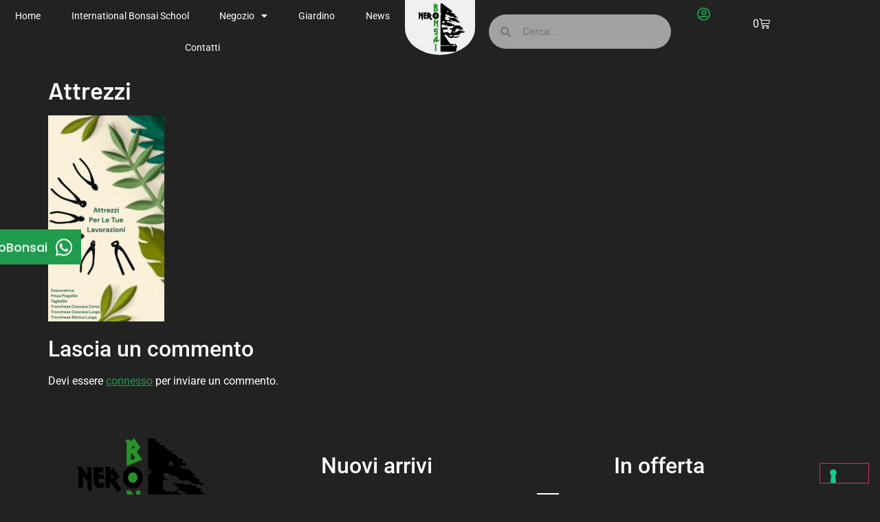

--- FILE ---
content_type: text/html; charset=UTF-8
request_url: https://www.nerobonsai.com/attrezzi/
body_size: 15113
content:
<!doctype html>
<html lang="it-IT">
<head>
	<meta charset="UTF-8">
	<meta name="viewport" content="width=device-width, initial-scale=1">
	<link rel="profile" href="https://gmpg.org/xfn/11">
				<script type="text/javascript" class="_iub_cs_skip">
				var _iub = _iub || {};
				_iub.csConfiguration = _iub.csConfiguration || {};
				_iub.csConfiguration.siteId = "3004204";
				_iub.csConfiguration.cookiePolicyId = "70863692";
			</script>
			<script class="_iub_cs_skip" src="https://cs.iubenda.com/sync/3004204.js"></script>
			<title>Attrezzi &#8211; Nero Bonsai</title>
<meta name='robots' content='max-image-preview:large' />
<link rel='dns-prefetch' href='//cdn.iubenda.com' />
<link rel='dns-prefetch' href='//platform.gelproximity.com' />
<link rel="alternate" type="application/rss+xml" title="Nero Bonsai &raquo; Feed" href="https://www.nerobonsai.com/feed/" />
<link rel="alternate" type="application/rss+xml" title="Nero Bonsai &raquo; Feed dei commenti" href="https://www.nerobonsai.com/comments/feed/" />
<link rel="alternate" type="application/rss+xml" title="Nero Bonsai &raquo; Attrezzi Feed dei commenti" href="https://www.nerobonsai.com/feed/?attachment_id=6009" />
<link rel="alternate" title="oEmbed (JSON)" type="application/json+oembed" href="https://www.nerobonsai.com/wp-json/oembed/1.0/embed?url=https%3A%2F%2Fwww.nerobonsai.com%2Fattrezzi%2F" />
<link rel="alternate" title="oEmbed (XML)" type="text/xml+oembed" href="https://www.nerobonsai.com/wp-json/oembed/1.0/embed?url=https%3A%2F%2Fwww.nerobonsai.com%2Fattrezzi%2F&#038;format=xml" />
<style id='wp-img-auto-sizes-contain-inline-css'>
img:is([sizes=auto i],[sizes^="auto," i]){contain-intrinsic-size:3000px 1500px}
/*# sourceURL=wp-img-auto-sizes-contain-inline-css */
</style>
<style id='wp-emoji-styles-inline-css'>

	img.wp-smiley, img.emoji {
		display: inline !important;
		border: none !important;
		box-shadow: none !important;
		height: 1em !important;
		width: 1em !important;
		margin: 0 0.07em !important;
		vertical-align: -0.1em !important;
		background: none !important;
		padding: 0 !important;
	}
/*# sourceURL=wp-emoji-styles-inline-css */
</style>
<link rel='stylesheet' id='wp-block-library-css' href='https://www.nerobonsai.com/wp-includes/css/dist/block-library/style.min.css?ver=6.9' media='all' />
<style id='global-styles-inline-css'>
:root{--wp--preset--aspect-ratio--square: 1;--wp--preset--aspect-ratio--4-3: 4/3;--wp--preset--aspect-ratio--3-4: 3/4;--wp--preset--aspect-ratio--3-2: 3/2;--wp--preset--aspect-ratio--2-3: 2/3;--wp--preset--aspect-ratio--16-9: 16/9;--wp--preset--aspect-ratio--9-16: 9/16;--wp--preset--color--black: #000000;--wp--preset--color--cyan-bluish-gray: #abb8c3;--wp--preset--color--white: #ffffff;--wp--preset--color--pale-pink: #f78da7;--wp--preset--color--vivid-red: #cf2e2e;--wp--preset--color--luminous-vivid-orange: #ff6900;--wp--preset--color--luminous-vivid-amber: #fcb900;--wp--preset--color--light-green-cyan: #7bdcb5;--wp--preset--color--vivid-green-cyan: #00d084;--wp--preset--color--pale-cyan-blue: #8ed1fc;--wp--preset--color--vivid-cyan-blue: #0693e3;--wp--preset--color--vivid-purple: #9b51e0;--wp--preset--gradient--vivid-cyan-blue-to-vivid-purple: linear-gradient(135deg,rgb(6,147,227) 0%,rgb(155,81,224) 100%);--wp--preset--gradient--light-green-cyan-to-vivid-green-cyan: linear-gradient(135deg,rgb(122,220,180) 0%,rgb(0,208,130) 100%);--wp--preset--gradient--luminous-vivid-amber-to-luminous-vivid-orange: linear-gradient(135deg,rgb(252,185,0) 0%,rgb(255,105,0) 100%);--wp--preset--gradient--luminous-vivid-orange-to-vivid-red: linear-gradient(135deg,rgb(255,105,0) 0%,rgb(207,46,46) 100%);--wp--preset--gradient--very-light-gray-to-cyan-bluish-gray: linear-gradient(135deg,rgb(238,238,238) 0%,rgb(169,184,195) 100%);--wp--preset--gradient--cool-to-warm-spectrum: linear-gradient(135deg,rgb(74,234,220) 0%,rgb(151,120,209) 20%,rgb(207,42,186) 40%,rgb(238,44,130) 60%,rgb(251,105,98) 80%,rgb(254,248,76) 100%);--wp--preset--gradient--blush-light-purple: linear-gradient(135deg,rgb(255,206,236) 0%,rgb(152,150,240) 100%);--wp--preset--gradient--blush-bordeaux: linear-gradient(135deg,rgb(254,205,165) 0%,rgb(254,45,45) 50%,rgb(107,0,62) 100%);--wp--preset--gradient--luminous-dusk: linear-gradient(135deg,rgb(255,203,112) 0%,rgb(199,81,192) 50%,rgb(65,88,208) 100%);--wp--preset--gradient--pale-ocean: linear-gradient(135deg,rgb(255,245,203) 0%,rgb(182,227,212) 50%,rgb(51,167,181) 100%);--wp--preset--gradient--electric-grass: linear-gradient(135deg,rgb(202,248,128) 0%,rgb(113,206,126) 100%);--wp--preset--gradient--midnight: linear-gradient(135deg,rgb(2,3,129) 0%,rgb(40,116,252) 100%);--wp--preset--font-size--small: 13px;--wp--preset--font-size--medium: 20px;--wp--preset--font-size--large: 36px;--wp--preset--font-size--x-large: 42px;--wp--preset--spacing--20: 0.44rem;--wp--preset--spacing--30: 0.67rem;--wp--preset--spacing--40: 1rem;--wp--preset--spacing--50: 1.5rem;--wp--preset--spacing--60: 2.25rem;--wp--preset--spacing--70: 3.38rem;--wp--preset--spacing--80: 5.06rem;--wp--preset--shadow--natural: 6px 6px 9px rgba(0, 0, 0, 0.2);--wp--preset--shadow--deep: 12px 12px 50px rgba(0, 0, 0, 0.4);--wp--preset--shadow--sharp: 6px 6px 0px rgba(0, 0, 0, 0.2);--wp--preset--shadow--outlined: 6px 6px 0px -3px rgb(255, 255, 255), 6px 6px rgb(0, 0, 0);--wp--preset--shadow--crisp: 6px 6px 0px rgb(0, 0, 0);}:root { --wp--style--global--content-size: 800px;--wp--style--global--wide-size: 1200px; }:where(body) { margin: 0; }.wp-site-blocks > .alignleft { float: left; margin-right: 2em; }.wp-site-blocks > .alignright { float: right; margin-left: 2em; }.wp-site-blocks > .aligncenter { justify-content: center; margin-left: auto; margin-right: auto; }:where(.wp-site-blocks) > * { margin-block-start: 24px; margin-block-end: 0; }:where(.wp-site-blocks) > :first-child { margin-block-start: 0; }:where(.wp-site-blocks) > :last-child { margin-block-end: 0; }:root { --wp--style--block-gap: 24px; }:root :where(.is-layout-flow) > :first-child{margin-block-start: 0;}:root :where(.is-layout-flow) > :last-child{margin-block-end: 0;}:root :where(.is-layout-flow) > *{margin-block-start: 24px;margin-block-end: 0;}:root :where(.is-layout-constrained) > :first-child{margin-block-start: 0;}:root :where(.is-layout-constrained) > :last-child{margin-block-end: 0;}:root :where(.is-layout-constrained) > *{margin-block-start: 24px;margin-block-end: 0;}:root :where(.is-layout-flex){gap: 24px;}:root :where(.is-layout-grid){gap: 24px;}.is-layout-flow > .alignleft{float: left;margin-inline-start: 0;margin-inline-end: 2em;}.is-layout-flow > .alignright{float: right;margin-inline-start: 2em;margin-inline-end: 0;}.is-layout-flow > .aligncenter{margin-left: auto !important;margin-right: auto !important;}.is-layout-constrained > .alignleft{float: left;margin-inline-start: 0;margin-inline-end: 2em;}.is-layout-constrained > .alignright{float: right;margin-inline-start: 2em;margin-inline-end: 0;}.is-layout-constrained > .aligncenter{margin-left: auto !important;margin-right: auto !important;}.is-layout-constrained > :where(:not(.alignleft):not(.alignright):not(.alignfull)){max-width: var(--wp--style--global--content-size);margin-left: auto !important;margin-right: auto !important;}.is-layout-constrained > .alignwide{max-width: var(--wp--style--global--wide-size);}body .is-layout-flex{display: flex;}.is-layout-flex{flex-wrap: wrap;align-items: center;}.is-layout-flex > :is(*, div){margin: 0;}body .is-layout-grid{display: grid;}.is-layout-grid > :is(*, div){margin: 0;}body{padding-top: 0px;padding-right: 0px;padding-bottom: 0px;padding-left: 0px;}a:where(:not(.wp-element-button)){text-decoration: underline;}:root :where(.wp-element-button, .wp-block-button__link){background-color: #32373c;border-width: 0;color: #fff;font-family: inherit;font-size: inherit;font-style: inherit;font-weight: inherit;letter-spacing: inherit;line-height: inherit;padding-top: calc(0.667em + 2px);padding-right: calc(1.333em + 2px);padding-bottom: calc(0.667em + 2px);padding-left: calc(1.333em + 2px);text-decoration: none;text-transform: inherit;}.has-black-color{color: var(--wp--preset--color--black) !important;}.has-cyan-bluish-gray-color{color: var(--wp--preset--color--cyan-bluish-gray) !important;}.has-white-color{color: var(--wp--preset--color--white) !important;}.has-pale-pink-color{color: var(--wp--preset--color--pale-pink) !important;}.has-vivid-red-color{color: var(--wp--preset--color--vivid-red) !important;}.has-luminous-vivid-orange-color{color: var(--wp--preset--color--luminous-vivid-orange) !important;}.has-luminous-vivid-amber-color{color: var(--wp--preset--color--luminous-vivid-amber) !important;}.has-light-green-cyan-color{color: var(--wp--preset--color--light-green-cyan) !important;}.has-vivid-green-cyan-color{color: var(--wp--preset--color--vivid-green-cyan) !important;}.has-pale-cyan-blue-color{color: var(--wp--preset--color--pale-cyan-blue) !important;}.has-vivid-cyan-blue-color{color: var(--wp--preset--color--vivid-cyan-blue) !important;}.has-vivid-purple-color{color: var(--wp--preset--color--vivid-purple) !important;}.has-black-background-color{background-color: var(--wp--preset--color--black) !important;}.has-cyan-bluish-gray-background-color{background-color: var(--wp--preset--color--cyan-bluish-gray) !important;}.has-white-background-color{background-color: var(--wp--preset--color--white) !important;}.has-pale-pink-background-color{background-color: var(--wp--preset--color--pale-pink) !important;}.has-vivid-red-background-color{background-color: var(--wp--preset--color--vivid-red) !important;}.has-luminous-vivid-orange-background-color{background-color: var(--wp--preset--color--luminous-vivid-orange) !important;}.has-luminous-vivid-amber-background-color{background-color: var(--wp--preset--color--luminous-vivid-amber) !important;}.has-light-green-cyan-background-color{background-color: var(--wp--preset--color--light-green-cyan) !important;}.has-vivid-green-cyan-background-color{background-color: var(--wp--preset--color--vivid-green-cyan) !important;}.has-pale-cyan-blue-background-color{background-color: var(--wp--preset--color--pale-cyan-blue) !important;}.has-vivid-cyan-blue-background-color{background-color: var(--wp--preset--color--vivid-cyan-blue) !important;}.has-vivid-purple-background-color{background-color: var(--wp--preset--color--vivid-purple) !important;}.has-black-border-color{border-color: var(--wp--preset--color--black) !important;}.has-cyan-bluish-gray-border-color{border-color: var(--wp--preset--color--cyan-bluish-gray) !important;}.has-white-border-color{border-color: var(--wp--preset--color--white) !important;}.has-pale-pink-border-color{border-color: var(--wp--preset--color--pale-pink) !important;}.has-vivid-red-border-color{border-color: var(--wp--preset--color--vivid-red) !important;}.has-luminous-vivid-orange-border-color{border-color: var(--wp--preset--color--luminous-vivid-orange) !important;}.has-luminous-vivid-amber-border-color{border-color: var(--wp--preset--color--luminous-vivid-amber) !important;}.has-light-green-cyan-border-color{border-color: var(--wp--preset--color--light-green-cyan) !important;}.has-vivid-green-cyan-border-color{border-color: var(--wp--preset--color--vivid-green-cyan) !important;}.has-pale-cyan-blue-border-color{border-color: var(--wp--preset--color--pale-cyan-blue) !important;}.has-vivid-cyan-blue-border-color{border-color: var(--wp--preset--color--vivid-cyan-blue) !important;}.has-vivid-purple-border-color{border-color: var(--wp--preset--color--vivid-purple) !important;}.has-vivid-cyan-blue-to-vivid-purple-gradient-background{background: var(--wp--preset--gradient--vivid-cyan-blue-to-vivid-purple) !important;}.has-light-green-cyan-to-vivid-green-cyan-gradient-background{background: var(--wp--preset--gradient--light-green-cyan-to-vivid-green-cyan) !important;}.has-luminous-vivid-amber-to-luminous-vivid-orange-gradient-background{background: var(--wp--preset--gradient--luminous-vivid-amber-to-luminous-vivid-orange) !important;}.has-luminous-vivid-orange-to-vivid-red-gradient-background{background: var(--wp--preset--gradient--luminous-vivid-orange-to-vivid-red) !important;}.has-very-light-gray-to-cyan-bluish-gray-gradient-background{background: var(--wp--preset--gradient--very-light-gray-to-cyan-bluish-gray) !important;}.has-cool-to-warm-spectrum-gradient-background{background: var(--wp--preset--gradient--cool-to-warm-spectrum) !important;}.has-blush-light-purple-gradient-background{background: var(--wp--preset--gradient--blush-light-purple) !important;}.has-blush-bordeaux-gradient-background{background: var(--wp--preset--gradient--blush-bordeaux) !important;}.has-luminous-dusk-gradient-background{background: var(--wp--preset--gradient--luminous-dusk) !important;}.has-pale-ocean-gradient-background{background: var(--wp--preset--gradient--pale-ocean) !important;}.has-electric-grass-gradient-background{background: var(--wp--preset--gradient--electric-grass) !important;}.has-midnight-gradient-background{background: var(--wp--preset--gradient--midnight) !important;}.has-small-font-size{font-size: var(--wp--preset--font-size--small) !important;}.has-medium-font-size{font-size: var(--wp--preset--font-size--medium) !important;}.has-large-font-size{font-size: var(--wp--preset--font-size--large) !important;}.has-x-large-font-size{font-size: var(--wp--preset--font-size--x-large) !important;}
:root :where(.wp-block-pullquote){font-size: 1.5em;line-height: 1.6;}
/*# sourceURL=global-styles-inline-css */
</style>
<link rel='stylesheet' id='contact-form-7-css' href='https://www.nerobonsai.com/wp-content/plugins/contact-form-7/includes/css/styles.css?ver=6.1.4' media='all' />
<link rel='stylesheet' id='woocommerce-layout-css' href='https://www.nerobonsai.com/wp-content/plugins/woocommerce/assets/css/woocommerce-layout.css?ver=10.4.3' media='all' />
<link rel='stylesheet' id='woocommerce-smallscreen-css' href='https://www.nerobonsai.com/wp-content/plugins/woocommerce/assets/css/woocommerce-smallscreen.css?ver=10.4.3' media='only screen and (max-width: 768px)' />
<link rel='stylesheet' id='woocommerce-general-css' href='https://www.nerobonsai.com/wp-content/plugins/woocommerce/assets/css/woocommerce.css?ver=10.4.3' media='all' />
<style id='woocommerce-inline-inline-css'>
.woocommerce form .form-row .required { visibility: visible; }
/*# sourceURL=woocommerce-inline-inline-css */
</style>
<link rel='stylesheet' id='xpay-checkout-css' href='https://www.nerobonsai.com/wp-content/plugins/cartasi-x-pay/assets/css/xpay.css?ver=8.2.0' media='all' />
<link rel='stylesheet' id='yith-wcwtl-style-css' href='https://www.nerobonsai.com/wp-content/plugins/yith-woocommerce-waiting-list/assets/css/ywcwtl.css?ver=2.32.0' media='all' />
<style id='yith-wcwtl-style-inline-css'>

		    #yith-wcwtl-output { background-color: #f9f9f9; padding: 40px 40px 40px 40px; border-radius: 15px;}
		    #yith-wcwtl-output.success, #yith-wcwtl-output.subscribed{ background-color: #f7fae2; color: #149900 }
		    #yith-wcwtl-output .button{background:#a46497;color:#ffffff;}
			#yith-wcwtl-output .button:hover{background:#935386;color:#ffffff;}
			#yith-wcwtl-output .button.button-leave{background:#a46497;color:#ffffff;}
			#yith-wcwtl-output .button.button-leave:hover{background:#935386;color:#ffffff;}
			#yith-wcwtl-output .yith-wcwtl-error{ background-color: #f9f9f9; color: #AF2323 }
			
/*# sourceURL=yith-wcwtl-style-inline-css */
</style>
<link rel='stylesheet' id='hello-elementor-css' href='https://www.nerobonsai.com/wp-content/themes/hello-elementor/assets/css/reset.css?ver=3.4.6' media='all' />
<link rel='stylesheet' id='hello-elementor-theme-style-css' href='https://www.nerobonsai.com/wp-content/themes/hello-elementor/assets/css/theme.css?ver=3.4.6' media='all' />
<link rel='stylesheet' id='hello-elementor-header-footer-css' href='https://www.nerobonsai.com/wp-content/themes/hello-elementor/assets/css/header-footer.css?ver=3.4.6' media='all' />
<link rel='stylesheet' id='chld_thm_cfg_child-css' href='https://www.nerobonsai.com/wp-content/themes/hello-elementor-child/style.css?ver=3.3.0.1742313685' media='all' />
<link rel='stylesheet' id='elementor-frontend-css' href='https://www.nerobonsai.com/wp-content/plugins/elementor/assets/css/frontend.min.css?ver=3.34.2' media='all' />
<link rel='stylesheet' id='widget-nav-menu-css' href='https://www.nerobonsai.com/wp-content/plugins/elementor-pro/assets/css/widget-nav-menu.min.css?ver=3.34.2' media='all' />
<link rel='stylesheet' id='e-motion-fx-css' href='https://www.nerobonsai.com/wp-content/plugins/elementor-pro/assets/css/modules/motion-fx.min.css?ver=3.34.2' media='all' />
<link rel='stylesheet' id='widget-image-css' href='https://www.nerobonsai.com/wp-content/plugins/elementor/assets/css/widget-image.min.css?ver=3.34.2' media='all' />
<link rel='stylesheet' id='widget-search-form-css' href='https://www.nerobonsai.com/wp-content/plugins/elementor-pro/assets/css/widget-search-form.min.css?ver=3.34.2' media='all' />
<link rel='stylesheet' id='elementor-icons-shared-0-css' href='https://www.nerobonsai.com/wp-content/plugins/elementor/assets/lib/font-awesome/css/fontawesome.min.css?ver=5.15.3' media='all' />
<link rel='stylesheet' id='elementor-icons-fa-solid-css' href='https://www.nerobonsai.com/wp-content/plugins/elementor/assets/lib/font-awesome/css/solid.min.css?ver=5.15.3' media='all' />
<link rel='stylesheet' id='widget-icon-list-css' href='https://www.nerobonsai.com/wp-content/plugins/elementor/assets/css/widget-icon-list.min.css?ver=3.34.2' media='all' />
<link rel='stylesheet' id='widget-woocommerce-menu-cart-css' href='https://www.nerobonsai.com/wp-content/plugins/elementor-pro/assets/css/widget-woocommerce-menu-cart.min.css?ver=3.34.2' media='all' />
<link rel='stylesheet' id='e-sticky-css' href='https://www.nerobonsai.com/wp-content/plugins/elementor-pro/assets/css/modules/sticky.min.css?ver=3.34.2' media='all' />
<link rel='stylesheet' id='widget-heading-css' href='https://www.nerobonsai.com/wp-content/plugins/elementor/assets/css/widget-heading.min.css?ver=3.34.2' media='all' />
<link rel='stylesheet' id='widget-social-icons-css' href='https://www.nerobonsai.com/wp-content/plugins/elementor/assets/css/widget-social-icons.min.css?ver=3.34.2' media='all' />
<link rel='stylesheet' id='e-apple-webkit-css' href='https://www.nerobonsai.com/wp-content/plugins/elementor/assets/css/conditionals/apple-webkit.min.css?ver=3.34.2' media='all' />
<link rel='stylesheet' id='swiper-css' href='https://www.nerobonsai.com/wp-content/plugins/elementor/assets/lib/swiper/v8/css/swiper.min.css?ver=8.4.5' media='all' />
<link rel='stylesheet' id='e-swiper-css' href='https://www.nerobonsai.com/wp-content/plugins/elementor/assets/css/conditionals/e-swiper.min.css?ver=3.34.2' media='all' />
<link rel='stylesheet' id='widget-icon-box-css' href='https://www.nerobonsai.com/wp-content/plugins/elementor/assets/css/widget-icon-box.min.css?ver=3.34.2' media='all' />
<link rel='stylesheet' id='e-animation-fadeIn-css' href='https://www.nerobonsai.com/wp-content/plugins/elementor/assets/lib/animations/styles/fadeIn.min.css?ver=3.34.2' media='all' />
<link rel='stylesheet' id='e-popup-css' href='https://www.nerobonsai.com/wp-content/plugins/elementor-pro/assets/css/conditionals/popup.min.css?ver=3.34.2' media='all' />
<link rel='stylesheet' id='elementor-icons-fa-brands-css' href='https://www.nerobonsai.com/wp-content/plugins/elementor/assets/lib/font-awesome/css/brands.min.css?ver=5.15.3' media='all' />
<link rel='stylesheet' id='elementor-icons-fa-regular-css' href='https://www.nerobonsai.com/wp-content/plugins/elementor/assets/lib/font-awesome/css/regular.min.css?ver=5.15.3' media='all' />
<link rel='stylesheet' id='elementor-icons-css' href='https://www.nerobonsai.com/wp-content/plugins/elementor/assets/lib/eicons/css/elementor-icons.min.css?ver=5.46.0' media='all' />
<link rel='stylesheet' id='widget-contact-buttons-base-css' href='https://www.nerobonsai.com/wp-content/plugins/elementor/assets/css/widget-contact-buttons-base.min.css?ver=3.34.2' media='all' />
<link rel='stylesheet' id='widget-contact-buttons-var-10-css' href='https://www.nerobonsai.com/wp-content/plugins/elementor/assets/css/widget-contact-buttons-var-10.min.css?ver=3.34.2' media='all' />
<link rel='stylesheet' id='elementor-post-3566-css' href='https://www.nerobonsai.com/wp-content/uploads/elementor/css/post-3566.css?ver=1769102778' media='all' />
<link rel='stylesheet' id='elementor-post-3983-css' href='https://www.nerobonsai.com/wp-content/uploads/elementor/css/post-3983.css?ver=1769102778' media='all' />
<link rel='stylesheet' id='elementor-post-4051-css' href='https://www.nerobonsai.com/wp-content/uploads/elementor/css/post-4051.css?ver=1769102778' media='all' />
<link rel='stylesheet' id='elementor-post-6045-css' href='https://www.nerobonsai.com/wp-content/uploads/elementor/css/post-6045.css?ver=1769102778' media='all' />
<link rel='stylesheet' id='elementor-post-5350-css' href='https://www.nerobonsai.com/wp-content/uploads/elementor/css/post-5350.css?ver=1769102778' media='all' />
<link rel='stylesheet' id='e-woocommerce-notices-css' href='https://www.nerobonsai.com/wp-content/plugins/elementor-pro/assets/css/woocommerce-notices.min.css?ver=3.34.2' media='all' />
<link rel='stylesheet' id='elementor-gf-local-barlow-css' href='https://www.nerobonsai.com/wp-content/uploads/elementor/google-fonts/css/barlow.css?ver=1742312794' media='all' />
<link rel='stylesheet' id='elementor-gf-local-robotoslab-css' href='https://www.nerobonsai.com/wp-content/uploads/elementor/google-fonts/css/robotoslab.css?ver=1742312799' media='all' />
<link rel='stylesheet' id='elementor-gf-local-roboto-css' href='https://www.nerobonsai.com/wp-content/uploads/elementor/google-fonts/css/roboto.css?ver=1742312810' media='all' />
<link rel='stylesheet' id='elementor-gf-local-poppins-css' href='https://www.nerobonsai.com/wp-content/uploads/elementor/google-fonts/css/poppins.css?ver=1742312813' media='all' />

<script  type="text/javascript" class=" _iub_cs_skip" id="iubenda-head-inline-scripts-0">
var _iub = _iub || [];
            _iub.csConfiguration ={"floatingPreferencesButtonDisplay":"bottom-right","lang":"it","siteId":"3004204","cookiePolicyId":"70863692","whitelabel":false,"invalidateConsentWithoutLog":true,"banner":{"closeButtonDisplay":false,"listPurposes":true,"explicitWithdrawal":true,"rejectButtonDisplay":true,"acceptButtonDisplay":true,"customizeButtonDisplay":true,"closeButtonRejects":true,"position":"float-top-center","style":"dark"},"perPurposeConsent":true,"enableTcf":true,"tcfPurposes":{"1":true,"2":"consent_only","3":"consent_only","4":"consent_only","5":"consent_only","6":"consent_only","7":"consent_only","8":"consent_only","9":"consent_only","10":"consent_only"}}; 
//# sourceURL=iubenda-head-inline-scripts-0
</script>
<script  type="text/javascript" src="//cdn.iubenda.com/cs/tcf/stub-v2.js" class=" _iub_cs_skip" src="//cdn.iubenda.com/cs/tcf/stub-v2.js?ver=3.12.5" id="iubenda-head-scripts-0-js"></script>
<script  type="text/javascript" src="//cdn.iubenda.com/cs/tcf/safe-tcf-v2.js" class=" _iub_cs_skip" src="//cdn.iubenda.com/cs/tcf/safe-tcf-v2.js?ver=3.12.5" id="iubenda-head-scripts-1-js"></script>
<script  type="text/javascript" src="//cdn.iubenda.com/cs/iubenda_cs.js" charset="UTF-8" async class=" _iub_cs_skip" src="//cdn.iubenda.com/cs/iubenda_cs.js?ver=3.12.5" id="iubenda-head-scripts-2-js"></script>
<script src="https://platform.gelproximity.com/sdk/latest.js?ver=927664693" id="mbe_eship-gel-proxmity-map-js-js"></script>
<script id="mbe_eship-gel-proxmity-map-initialization-js-before">
const mbe_gel_proxmity_data = {"urlEndUser":"https:\/\/platform.gelproximity.com\/gel-enduser-client\/","merchantCode":"MER_002423","apiKey":"473a4479-12ab-40fa-869e-46271b7fdf48","locale":"it_IT","debug":false}
//# sourceURL=mbe_eship-gel-proxmity-map-initialization-js-before
</script>
<script src="https://www.nerobonsai.com/wp-content/plugins/mail-boxes-etc/lib/js/gel-proximity-map-initilization.js?ver=1461331908" id="mbe_eship-gel-proxmity-map-initialization-js"></script>
<script src="https://www.nerobonsai.com/wp-includes/js/jquery/jquery.min.js?ver=3.7.1" id="jquery-core-js"></script>
<script src="https://www.nerobonsai.com/wp-includes/js/jquery/jquery-migrate.min.js?ver=3.4.1" id="jquery-migrate-js"></script>
<script src="https://www.nerobonsai.com/wp-content/plugins/woocommerce/assets/js/jquery-blockui/jquery.blockUI.min.js?ver=2.7.0-wc.10.4.3" id="wc-jquery-blockui-js" defer data-wp-strategy="defer"></script>
<script id="wc-add-to-cart-js-extra">
var wc_add_to_cart_params = {"ajax_url":"/wp-admin/admin-ajax.php","wc_ajax_url":"/?wc-ajax=%%endpoint%%","i18n_view_cart":"Visualizza carrello","cart_url":"https://www.nerobonsai.com/carrello/","is_cart":"","cart_redirect_after_add":"no"};
//# sourceURL=wc-add-to-cart-js-extra
</script>
<script src="https://www.nerobonsai.com/wp-content/plugins/woocommerce/assets/js/frontend/add-to-cart.min.js?ver=10.4.3" id="wc-add-to-cart-js" defer data-wp-strategy="defer"></script>
<script src="https://www.nerobonsai.com/wp-content/plugins/woocommerce/assets/js/js-cookie/js.cookie.min.js?ver=2.1.4-wc.10.4.3" id="wc-js-cookie-js" defer data-wp-strategy="defer"></script>
<script id="woocommerce-js-extra">
var woocommerce_params = {"ajax_url":"/wp-admin/admin-ajax.php","wc_ajax_url":"/?wc-ajax=%%endpoint%%","i18n_password_show":"Mostra password","i18n_password_hide":"Nascondi password"};
//# sourceURL=woocommerce-js-extra
</script>
<script src="https://www.nerobonsai.com/wp-content/plugins/woocommerce/assets/js/frontend/woocommerce.min.js?ver=10.4.3" id="woocommerce-js" defer data-wp-strategy="defer"></script>
<script src="https://www.nerobonsai.com/wp-content/plugins/cartasi-x-pay/assets/js/xpay.js?ver=8.2.0" id="xpay-checkout-js"></script>
<link rel="https://api.w.org/" href="https://www.nerobonsai.com/wp-json/" /><link rel="alternate" title="JSON" type="application/json" href="https://www.nerobonsai.com/wp-json/wp/v2/media/6009" /><link rel="EditURI" type="application/rsd+xml" title="RSD" href="https://www.nerobonsai.com/xmlrpc.php?rsd" />
<meta name="generator" content="WordPress 6.9" />
<meta name="generator" content="WooCommerce 10.4.3" />
<link rel="canonical" href="https://www.nerobonsai.com/attrezzi/" />
<link rel='shortlink' href='https://www.nerobonsai.com/?p=6009' />
<script src="https://www.nerobonsai.com/wp-content/plugins/cartasi-x-pay/assets/js/pagodil-sticker.min.js?v=8.2.0"></script><style>.pagodil-sticker-container { display: inline-block; margin-bottom: 60px; } </style>	<noscript><style>.woocommerce-product-gallery{ opacity: 1 !important; }</style></noscript>
	<meta name="generator" content="Elementor 3.34.2; features: additional_custom_breakpoints; settings: css_print_method-external, google_font-enabled, font_display-auto">
			<style>
				.e-con.e-parent:nth-of-type(n+4):not(.e-lazyloaded):not(.e-no-lazyload),
				.e-con.e-parent:nth-of-type(n+4):not(.e-lazyloaded):not(.e-no-lazyload) * {
					background-image: none !important;
				}
				@media screen and (max-height: 1024px) {
					.e-con.e-parent:nth-of-type(n+3):not(.e-lazyloaded):not(.e-no-lazyload),
					.e-con.e-parent:nth-of-type(n+3):not(.e-lazyloaded):not(.e-no-lazyload) * {
						background-image: none !important;
					}
				}
				@media screen and (max-height: 640px) {
					.e-con.e-parent:nth-of-type(n+2):not(.e-lazyloaded):not(.e-no-lazyload),
					.e-con.e-parent:nth-of-type(n+2):not(.e-lazyloaded):not(.e-no-lazyload) * {
						background-image: none !important;
					}
				}
			</style>
			<link rel="icon" href="https://www.nerobonsai.com/wp-content/uploads/2023/01/cropped-Nuovo-Logo-Nero-Bonsai-32x32.png" sizes="32x32" />
<link rel="icon" href="https://www.nerobonsai.com/wp-content/uploads/2023/01/cropped-Nuovo-Logo-Nero-Bonsai-192x192.png" sizes="192x192" />
<link rel="apple-touch-icon" href="https://www.nerobonsai.com/wp-content/uploads/2023/01/cropped-Nuovo-Logo-Nero-Bonsai-180x180.png" />
<meta name="msapplication-TileImage" content="https://www.nerobonsai.com/wp-content/uploads/2023/01/cropped-Nuovo-Logo-Nero-Bonsai-270x270.png" />
</head>
<body class="attachment wp-singular attachment-template-default single single-attachment postid-6009 attachmentid-6009 attachment-png wp-custom-logo wp-embed-responsive wp-theme-hello-elementor wp-child-theme-hello-elementor-child theme-hello-elementor woocommerce-no-js hello-elementor-default e-wc-message-notice e-wc-info-notice elementor-default elementor-kit-3566">

<noscript><p><a target="_blank" href="https://www.iubenda.com/privacy-policy/70863692/cookie-policy">Cookie policy</a></p></noscript>
<a class="skip-link screen-reader-text" href="#content">Vai al contenuto</a>

		<header data-elementor-type="header" data-elementor-id="3983" class="elementor elementor-3983 elementor-location-header" data-elementor-post-type="elementor_library">
			<div class="elementor-element elementor-element-6b29ef4 e-flex e-con-boxed e-con e-parent" data-id="6b29ef4" data-element_type="container" data-settings="{&quot;background_background&quot;:&quot;classic&quot;,&quot;sticky&quot;:&quot;top&quot;,&quot;sticky_on&quot;:[&quot;desktop&quot;,&quot;tablet&quot;,&quot;mobile&quot;],&quot;sticky_offset&quot;:0,&quot;sticky_effects_offset&quot;:0,&quot;sticky_anchor_link_offset&quot;:0}">
					<div class="e-con-inner">
		<div class="elementor-element elementor-element-60be091 e-con-full e-flex e-con e-child" data-id="60be091" data-element_type="container">
				<div class="elementor-element elementor-element-cb87518 elementor-nav-menu__align-justify elementor-nav-menu--dropdown-tablet elementor-nav-menu__text-align-aside elementor-nav-menu--toggle elementor-nav-menu--burger elementor-widget elementor-widget-nav-menu" data-id="cb87518" data-element_type="widget" data-settings="{&quot;layout&quot;:&quot;horizontal&quot;,&quot;submenu_icon&quot;:{&quot;value&quot;:&quot;&lt;i class=\&quot;fas fa-caret-down\&quot; aria-hidden=\&quot;true\&quot;&gt;&lt;\/i&gt;&quot;,&quot;library&quot;:&quot;fa-solid&quot;},&quot;toggle&quot;:&quot;burger&quot;}" data-widget_type="nav-menu.default">
				<div class="elementor-widget-container">
								<nav aria-label="Menu" class="elementor-nav-menu--main elementor-nav-menu__container elementor-nav-menu--layout-horizontal e--pointer-underline e--animation-fade">
				<ul id="menu-1-cb87518" class="elementor-nav-menu"><li class="menu-item menu-item-type-post_type menu-item-object-page menu-item-home menu-item-4316"><a href="https://www.nerobonsai.com/" class="elementor-item">Home</a></li>
<li class="menu-item menu-item-type-post_type menu-item-object-page menu-item-2957"><a href="https://www.nerobonsai.com/international-bonsai-school/" title="Corsi sui Bonsai a Brescia" class="elementor-item">International Bonsai School</a></li>
<li class="menu-item menu-item-type-post_type menu-item-object-page menu-item-has-children menu-item-2954"><a href="https://www.nerobonsai.com/negozio/" title="Coltivare un bonsai a Brescia" class="elementor-item">Negozio</a>
<ul class="sub-menu elementor-nav-menu--dropdown">
	<li class="menu-item menu-item-type-taxonomy menu-item-object-product_cat menu-item-4533"><a href="https://www.nerobonsai.com/prodotti/accessori/" class="elementor-sub-item">Accessori</a></li>
	<li class="menu-item menu-item-type-taxonomy menu-item-object-product_cat menu-item-has-children menu-item-4302"><a href="https://www.nerobonsai.com/prodotti/attrezzi/" title="Attrezzatura per bonsai a Brescia" class="elementor-sub-item">Attrezzi</a>
	<ul class="sub-menu elementor-nav-menu--dropdown">
		<li class="menu-item menu-item-type-taxonomy menu-item-object-product_cat menu-item-4298"><a href="https://www.nerobonsai.com/prodotti/attrezzi/annaffiare/" title="Annaffiatoio per bonsai" class="elementor-sub-item">Per Annaffiare</a></li>
		<li class="menu-item menu-item-type-taxonomy menu-item-object-product_cat menu-item-4299"><a href="https://www.nerobonsai.com/prodotti/attrezzi/avvolgere/" title="Creare la forma del bonsai" class="elementor-sub-item">Per Avvolgere</a></li>
		<li class="menu-item menu-item-type-taxonomy menu-item-object-product_cat menu-item-4300"><a href="https://www.nerobonsai.com/prodotti/attrezzi/lavorazioni/" title="Attrezzi per la lavorazione del Bonsai" class="elementor-sub-item">Per Lavorazioni</a></li>
		<li class="menu-item menu-item-type-taxonomy menu-item-object-product_cat menu-item-4172"><a href="https://www.nerobonsai.com/prodotti/attrezzi/legna-secca/" title="Attrezzi per la lavorazione della legna secca" class="elementor-sub-item">Per Legna Secca</a></li>
		<li class="menu-item menu-item-type-taxonomy menu-item-object-product_cat menu-item-4301"><a href="https://www.nerobonsai.com/prodotti/attrezzi/rinvasi/" title="Accessori per il rinvaso del Bonsai a Brescia" class="elementor-sub-item">Per Rinvasi</a></li>
	</ul>
</li>
	<li class="menu-item menu-item-type-taxonomy menu-item-object-product_cat menu-item-4303"><a href="https://www.nerobonsai.com/prodotti/bonsai/" title="Vendita Online di Bonsai a Brescia" class="elementor-sub-item">Bonsai</a></li>
	<li class="menu-item menu-item-type-taxonomy menu-item-object-product_cat menu-item-has-children menu-item-4308"><a href="https://www.nerobonsai.com/prodotti/terre-concimi-cura/" title="Terre e Concimi per il Bonsai" class="elementor-sub-item">Terre, Concimi, Cura</a>
	<ul class="sub-menu elementor-nav-menu--dropdown">
		<li class="menu-item menu-item-type-taxonomy menu-item-object-product_cat menu-item-4311"><a href="https://www.nerobonsai.com/prodotti/terre-concimi-cura/substrati/" title="Substrati per la cura del Bonsai" class="elementor-sub-item">Substrati</a></li>
		<li class="menu-item menu-item-type-taxonomy menu-item-object-product_cat menu-item-4309"><a href="https://www.nerobonsai.com/prodotti/terre-concimi-cura/concimi/" title="Concimi per Bonsai a Brescia" class="elementor-sub-item">Concimi</a></li>
		<li class="menu-item menu-item-type-taxonomy menu-item-object-product_cat menu-item-4310"><a href="https://www.nerobonsai.com/prodotti/terre-concimi-cura/cura/" title="La cura del Bonsai" class="elementor-sub-item">Cura</a></li>
	</ul>
</li>
	<li class="menu-item menu-item-type-taxonomy menu-item-object-product_cat menu-item-4304"><a href="https://www.nerobonsai.com/prodotti/corsi/" title="Lezioni e Workshop per la coltivazione del Bonsai a Brescia" class="elementor-sub-item">Corsi</a></li>
	<li class="menu-item menu-item-type-taxonomy menu-item-object-product_cat menu-item-has-children menu-item-4305"><a href="https://www.nerobonsai.com/prodotti/editoria/" title="La Libreria del coltivatore di Bonsai" class="elementor-sub-item">Editoria</a>
	<ul class="sub-menu elementor-nav-menu--dropdown">
		<li class="menu-item menu-item-type-taxonomy menu-item-object-product_cat menu-item-4306"><a href="https://www.nerobonsai.com/prodotti/editoria/libri/" title="Libri sui Bonsai" class="elementor-sub-item">Libri</a></li>
		<li class="menu-item menu-item-type-taxonomy menu-item-object-product_cat menu-item-4307"><a href="https://www.nerobonsai.com/prodotti/editoria/rivista-bonsainews/" title="Rivista Bonsai&#038;News" class="elementor-sub-item">Rivista Bonsai&amp;News</a></li>
	</ul>
</li>
	<li class="menu-item menu-item-type-taxonomy menu-item-object-product_cat menu-item-has-children menu-item-4312"><a href="https://www.nerobonsai.com/prodotti/vasi/" title="Vasi per Bonsai a Brescia" class="elementor-sub-item">Vasi</a>
	<ul class="sub-menu elementor-nav-menu--dropdown">
		<li class="menu-item menu-item-type-taxonomy menu-item-object-product_cat menu-item-4624"><a href="https://www.nerobonsai.com/prodotti/vasi/usato/" class="elementor-sub-item">Usato</a></li>
		<li class="menu-item menu-item-type-taxonomy menu-item-object-product_cat menu-item-4313"><a href="https://www.nerobonsai.com/prodotti/vasi/vasi-vasi/" title="I vasi adatti al Bonsai a Brescia" class="elementor-sub-item">Vasi</a></li>
		<li class="menu-item menu-item-type-taxonomy menu-item-object-product_cat menu-item-4314"><a href="https://www.nerobonsai.com/prodotti/vasi/vasi-cinesi/" title="Vasi Cinesi per Bonsai" class="elementor-sub-item">Vasi Cinesi</a></li>
		<li class="menu-item menu-item-type-taxonomy menu-item-object-product_cat menu-item-4315"><a href="https://www.nerobonsai.com/prodotti/vasi/vasi-yixing/" title="Vasi Yixing per Bonsai" class="elementor-sub-item">Vasi Yixing</a></li>
	</ul>
</li>
	<li class="menu-item menu-item-type-taxonomy menu-item-object-product_cat menu-item-has-children menu-item-5118"><a href="https://www.nerobonsai.com/prodotti/vasi-da-autore/" class="elementor-sub-item">Vasi D&#8217;Autore</a>
	<ul class="sub-menu elementor-nav-menu--dropdown">
		<li class="menu-item menu-item-type-taxonomy menu-item-object-product_cat menu-item-5268"><a href="https://www.nerobonsai.com/prodotti/vasi-da-autore/vasart/" class="elementor-sub-item">Vasart</a></li>
	</ul>
</li>
</ul>
</li>
<li class="menu-item menu-item-type-post_type menu-item-object-page menu-item-2956"><a href="https://www.nerobonsai.com/giardino-2/" class="elementor-item">Giardino</a></li>
<li class="menu-item menu-item-type-taxonomy menu-item-object-category menu-item-3030"><a href="https://www.nerobonsai.com/category/news/" class="elementor-item">News</a></li>
<li class="menu-item menu-item-type-post_type menu-item-object-page menu-item-3432"><a href="https://www.nerobonsai.com/contattaci/" class="elementor-item">Contatti</a></li>
</ul>			</nav>
					<div class="elementor-menu-toggle" role="button" tabindex="0" aria-label="Menu di commutazione" aria-expanded="false">
			<i aria-hidden="true" role="presentation" class="elementor-menu-toggle__icon--open eicon-menu-bar"></i><i aria-hidden="true" role="presentation" class="elementor-menu-toggle__icon--close eicon-close"></i>		</div>
					<nav class="elementor-nav-menu--dropdown elementor-nav-menu__container" aria-hidden="true">
				<ul id="menu-2-cb87518" class="elementor-nav-menu"><li class="menu-item menu-item-type-post_type menu-item-object-page menu-item-home menu-item-4316"><a href="https://www.nerobonsai.com/" class="elementor-item" tabindex="-1">Home</a></li>
<li class="menu-item menu-item-type-post_type menu-item-object-page menu-item-2957"><a href="https://www.nerobonsai.com/international-bonsai-school/" title="Corsi sui Bonsai a Brescia" class="elementor-item" tabindex="-1">International Bonsai School</a></li>
<li class="menu-item menu-item-type-post_type menu-item-object-page menu-item-has-children menu-item-2954"><a href="https://www.nerobonsai.com/negozio/" title="Coltivare un bonsai a Brescia" class="elementor-item" tabindex="-1">Negozio</a>
<ul class="sub-menu elementor-nav-menu--dropdown">
	<li class="menu-item menu-item-type-taxonomy menu-item-object-product_cat menu-item-4533"><a href="https://www.nerobonsai.com/prodotti/accessori/" class="elementor-sub-item" tabindex="-1">Accessori</a></li>
	<li class="menu-item menu-item-type-taxonomy menu-item-object-product_cat menu-item-has-children menu-item-4302"><a href="https://www.nerobonsai.com/prodotti/attrezzi/" title="Attrezzatura per bonsai a Brescia" class="elementor-sub-item" tabindex="-1">Attrezzi</a>
	<ul class="sub-menu elementor-nav-menu--dropdown">
		<li class="menu-item menu-item-type-taxonomy menu-item-object-product_cat menu-item-4298"><a href="https://www.nerobonsai.com/prodotti/attrezzi/annaffiare/" title="Annaffiatoio per bonsai" class="elementor-sub-item" tabindex="-1">Per Annaffiare</a></li>
		<li class="menu-item menu-item-type-taxonomy menu-item-object-product_cat menu-item-4299"><a href="https://www.nerobonsai.com/prodotti/attrezzi/avvolgere/" title="Creare la forma del bonsai" class="elementor-sub-item" tabindex="-1">Per Avvolgere</a></li>
		<li class="menu-item menu-item-type-taxonomy menu-item-object-product_cat menu-item-4300"><a href="https://www.nerobonsai.com/prodotti/attrezzi/lavorazioni/" title="Attrezzi per la lavorazione del Bonsai" class="elementor-sub-item" tabindex="-1">Per Lavorazioni</a></li>
		<li class="menu-item menu-item-type-taxonomy menu-item-object-product_cat menu-item-4172"><a href="https://www.nerobonsai.com/prodotti/attrezzi/legna-secca/" title="Attrezzi per la lavorazione della legna secca" class="elementor-sub-item" tabindex="-1">Per Legna Secca</a></li>
		<li class="menu-item menu-item-type-taxonomy menu-item-object-product_cat menu-item-4301"><a href="https://www.nerobonsai.com/prodotti/attrezzi/rinvasi/" title="Accessori per il rinvaso del Bonsai a Brescia" class="elementor-sub-item" tabindex="-1">Per Rinvasi</a></li>
	</ul>
</li>
	<li class="menu-item menu-item-type-taxonomy menu-item-object-product_cat menu-item-4303"><a href="https://www.nerobonsai.com/prodotti/bonsai/" title="Vendita Online di Bonsai a Brescia" class="elementor-sub-item" tabindex="-1">Bonsai</a></li>
	<li class="menu-item menu-item-type-taxonomy menu-item-object-product_cat menu-item-has-children menu-item-4308"><a href="https://www.nerobonsai.com/prodotti/terre-concimi-cura/" title="Terre e Concimi per il Bonsai" class="elementor-sub-item" tabindex="-1">Terre, Concimi, Cura</a>
	<ul class="sub-menu elementor-nav-menu--dropdown">
		<li class="menu-item menu-item-type-taxonomy menu-item-object-product_cat menu-item-4311"><a href="https://www.nerobonsai.com/prodotti/terre-concimi-cura/substrati/" title="Substrati per la cura del Bonsai" class="elementor-sub-item" tabindex="-1">Substrati</a></li>
		<li class="menu-item menu-item-type-taxonomy menu-item-object-product_cat menu-item-4309"><a href="https://www.nerobonsai.com/prodotti/terre-concimi-cura/concimi/" title="Concimi per Bonsai a Brescia" class="elementor-sub-item" tabindex="-1">Concimi</a></li>
		<li class="menu-item menu-item-type-taxonomy menu-item-object-product_cat menu-item-4310"><a href="https://www.nerobonsai.com/prodotti/terre-concimi-cura/cura/" title="La cura del Bonsai" class="elementor-sub-item" tabindex="-1">Cura</a></li>
	</ul>
</li>
	<li class="menu-item menu-item-type-taxonomy menu-item-object-product_cat menu-item-4304"><a href="https://www.nerobonsai.com/prodotti/corsi/" title="Lezioni e Workshop per la coltivazione del Bonsai a Brescia" class="elementor-sub-item" tabindex="-1">Corsi</a></li>
	<li class="menu-item menu-item-type-taxonomy menu-item-object-product_cat menu-item-has-children menu-item-4305"><a href="https://www.nerobonsai.com/prodotti/editoria/" title="La Libreria del coltivatore di Bonsai" class="elementor-sub-item" tabindex="-1">Editoria</a>
	<ul class="sub-menu elementor-nav-menu--dropdown">
		<li class="menu-item menu-item-type-taxonomy menu-item-object-product_cat menu-item-4306"><a href="https://www.nerobonsai.com/prodotti/editoria/libri/" title="Libri sui Bonsai" class="elementor-sub-item" tabindex="-1">Libri</a></li>
		<li class="menu-item menu-item-type-taxonomy menu-item-object-product_cat menu-item-4307"><a href="https://www.nerobonsai.com/prodotti/editoria/rivista-bonsainews/" title="Rivista Bonsai&#038;News" class="elementor-sub-item" tabindex="-1">Rivista Bonsai&amp;News</a></li>
	</ul>
</li>
	<li class="menu-item menu-item-type-taxonomy menu-item-object-product_cat menu-item-has-children menu-item-4312"><a href="https://www.nerobonsai.com/prodotti/vasi/" title="Vasi per Bonsai a Brescia" class="elementor-sub-item" tabindex="-1">Vasi</a>
	<ul class="sub-menu elementor-nav-menu--dropdown">
		<li class="menu-item menu-item-type-taxonomy menu-item-object-product_cat menu-item-4624"><a href="https://www.nerobonsai.com/prodotti/vasi/usato/" class="elementor-sub-item" tabindex="-1">Usato</a></li>
		<li class="menu-item menu-item-type-taxonomy menu-item-object-product_cat menu-item-4313"><a href="https://www.nerobonsai.com/prodotti/vasi/vasi-vasi/" title="I vasi adatti al Bonsai a Brescia" class="elementor-sub-item" tabindex="-1">Vasi</a></li>
		<li class="menu-item menu-item-type-taxonomy menu-item-object-product_cat menu-item-4314"><a href="https://www.nerobonsai.com/prodotti/vasi/vasi-cinesi/" title="Vasi Cinesi per Bonsai" class="elementor-sub-item" tabindex="-1">Vasi Cinesi</a></li>
		<li class="menu-item menu-item-type-taxonomy menu-item-object-product_cat menu-item-4315"><a href="https://www.nerobonsai.com/prodotti/vasi/vasi-yixing/" title="Vasi Yixing per Bonsai" class="elementor-sub-item" tabindex="-1">Vasi Yixing</a></li>
	</ul>
</li>
	<li class="menu-item menu-item-type-taxonomy menu-item-object-product_cat menu-item-has-children menu-item-5118"><a href="https://www.nerobonsai.com/prodotti/vasi-da-autore/" class="elementor-sub-item" tabindex="-1">Vasi D&#8217;Autore</a>
	<ul class="sub-menu elementor-nav-menu--dropdown">
		<li class="menu-item menu-item-type-taxonomy menu-item-object-product_cat menu-item-5268"><a href="https://www.nerobonsai.com/prodotti/vasi-da-autore/vasart/" class="elementor-sub-item" tabindex="-1">Vasart</a></li>
	</ul>
</li>
</ul>
</li>
<li class="menu-item menu-item-type-post_type menu-item-object-page menu-item-2956"><a href="https://www.nerobonsai.com/giardino-2/" class="elementor-item" tabindex="-1">Giardino</a></li>
<li class="menu-item menu-item-type-taxonomy menu-item-object-category menu-item-3030"><a href="https://www.nerobonsai.com/category/news/" class="elementor-item" tabindex="-1">News</a></li>
<li class="menu-item menu-item-type-post_type menu-item-object-page menu-item-3432"><a href="https://www.nerobonsai.com/contattaci/" class="elementor-item" tabindex="-1">Contatti</a></li>
</ul>			</nav>
						</div>
				</div>
				</div>
		<div class="elementor-element elementor-element-6230f59 e-con-full e-flex e-con e-child" data-id="6230f59" data-element_type="container">
				<div class="elementor-element elementor-element-e5ff109 header__logo elementor-widget elementor-widget-theme-site-logo elementor-widget-image" data-id="e5ff109" data-element_type="widget" data-settings="{&quot;motion_fx_motion_fx_scrolling&quot;:&quot;yes&quot;,&quot;motion_fx_devices&quot;:[&quot;desktop&quot;,&quot;tablet&quot;,&quot;mobile&quot;]}" data-widget_type="theme-site-logo.default">
				<div class="elementor-widget-container">
											<a href="https://www.nerobonsai.com">
			<img fetchpriority="high" width="512" height="512" src="https://www.nerobonsai.com/wp-content/uploads/2023/01/cropped-Nuovo-Logo-Nero-Bonsai.png" class="attachment-full size-full wp-image-997" alt="" srcset="https://www.nerobonsai.com/wp-content/uploads/2023/01/cropped-Nuovo-Logo-Nero-Bonsai.png 512w, https://www.nerobonsai.com/wp-content/uploads/2023/01/cropped-Nuovo-Logo-Nero-Bonsai-300x300.png 300w, https://www.nerobonsai.com/wp-content/uploads/2023/01/cropped-Nuovo-Logo-Nero-Bonsai-150x150.png 150w, https://www.nerobonsai.com/wp-content/uploads/2023/01/cropped-Nuovo-Logo-Nero-Bonsai-200x200.png 200w, https://www.nerobonsai.com/wp-content/uploads/2023/01/cropped-Nuovo-Logo-Nero-Bonsai-100x100.png 100w, https://www.nerobonsai.com/wp-content/uploads/2023/01/cropped-Nuovo-Logo-Nero-Bonsai-270x270.png 270w, https://www.nerobonsai.com/wp-content/uploads/2023/01/cropped-Nuovo-Logo-Nero-Bonsai-192x192.png 192w, https://www.nerobonsai.com/wp-content/uploads/2023/01/cropped-Nuovo-Logo-Nero-Bonsai-180x180.png 180w, https://www.nerobonsai.com/wp-content/uploads/2023/01/cropped-Nuovo-Logo-Nero-Bonsai-32x32.png 32w" sizes="(max-width: 512px) 100vw, 512px" />				</a>
											</div>
				</div>
				</div>
		<div class="elementor-element elementor-element-12f8a92 e-con-full e-flex e-con e-child" data-id="12f8a92" data-element_type="container">
		<div class="elementor-element elementor-element-10a775c e-con-full e-flex e-con e-child" data-id="10a775c" data-element_type="container">
		<div class="elementor-element elementor-element-668638c e-con-full e-flex e-con e-child" data-id="668638c" data-element_type="container">
				<div class="elementor-element elementor-element-7e96e01 elementor-search-form--skin-minimal elementor-widget elementor-widget-search-form" data-id="7e96e01" data-element_type="widget" data-settings="{&quot;skin&quot;:&quot;minimal&quot;}" data-widget_type="search-form.default">
				<div class="elementor-widget-container">
							<search role="search">
			<form class="elementor-search-form" action="https://www.nerobonsai.com" method="get">
												<div class="elementor-search-form__container">
					<label class="elementor-screen-only" for="elementor-search-form-7e96e01">Cerca</label>

											<div class="elementor-search-form__icon">
							<i aria-hidden="true" class="fas fa-search"></i>							<span class="elementor-screen-only">Cerca</span>
						</div>
					
					<input id="elementor-search-form-7e96e01" placeholder="Cerca..." class="elementor-search-form__input" type="search" name="s" value="">
					
					
									</div>
			</form>
		</search>
						</div>
				</div>
				</div>
		<div class="elementor-element elementor-element-1006c81 e-con-full e-flex e-con e-child" data-id="1006c81" data-element_type="container">
				<div class="elementor-element elementor-element-80485fd elementor-align-center elementor-icon-list--layout-traditional elementor-list-item-link-full_width elementor-widget elementor-widget-icon-list" data-id="80485fd" data-element_type="widget" data-widget_type="icon-list.default">
				<div class="elementor-widget-container">
							<ul class="elementor-icon-list-items">
							<li class="elementor-icon-list-item">
											<a href="https://www.nerobonsai.com/my-account/">

												<span class="elementor-icon-list-icon">
							<i aria-hidden="true" class="far fa-user-circle"></i>						</span>
										<span class="elementor-icon-list-text"></span>
											</a>
									</li>
						</ul>
						</div>
				</div>
				</div>
		<div class="elementor-element elementor-element-fda6331 e-con-full e-flex e-con e-child" data-id="fda6331" data-element_type="container">
				<div class="elementor-element elementor-element-157bd83 elementor-menu-cart--items-indicator-plain toggle-icon--cart-medium elementor-menu-cart--cart-type-side-cart elementor-menu-cart--show-remove-button-yes elementor-widget elementor-widget-woocommerce-menu-cart" data-id="157bd83" data-element_type="widget" data-settings="{&quot;cart_type&quot;:&quot;side-cart&quot;,&quot;open_cart&quot;:&quot;click&quot;,&quot;automatically_open_cart&quot;:&quot;no&quot;}" data-widget_type="woocommerce-menu-cart.default">
				<div class="elementor-widget-container">
							<div class="elementor-menu-cart__wrapper">
							<div class="elementor-menu-cart__toggle_wrapper">
					<div class="elementor-menu-cart__container elementor-lightbox" aria-hidden="true">
						<div class="elementor-menu-cart__main" aria-hidden="true">
									<div class="elementor-menu-cart__close-button">
					</div>
									<div class="widget_shopping_cart_content">
															</div>
						</div>
					</div>
							<div class="elementor-menu-cart__toggle elementor-button-wrapper">
			<a id="elementor-menu-cart__toggle_button" href="#" class="elementor-menu-cart__toggle_button elementor-button elementor-size-sm" aria-expanded="false">
				<span class="elementor-button-text"><span class="woocommerce-Price-amount amount"><bdi>0,00<span class="woocommerce-Price-currencySymbol">&euro;</span></bdi></span></span>
				<span class="elementor-button-icon">
					<span class="elementor-button-icon-qty" data-counter="0">0</span>
					<i class="eicon-cart-medium"></i>					<span class="elementor-screen-only">Carrello</span>
				</span>
			</a>
		</div>
						</div>
					</div> <!-- close elementor-menu-cart__wrapper -->
						</div>
				</div>
				</div>
				</div>
				</div>
					</div>
				</div>
				</header>
		
<main id="content" class="site-main post-6009 attachment type-attachment status-inherit hentry">

			<div class="page-header">
			<h1 class="entry-title">Attrezzi</h1>		</div>
	
	<div class="page-content">
		<p class="attachment"><a href='https://www.nerobonsai.com/wp-content/uploads/2025/06/Attrezzi.png'><img decoding="async" width="169" height="300" src="https://www.nerobonsai.com/wp-content/uploads/2025/06/Attrezzi-169x300.png" class="attachment-medium size-medium" alt="" srcset="https://www.nerobonsai.com/wp-content/uploads/2025/06/Attrezzi-169x300.png 169w, https://www.nerobonsai.com/wp-content/uploads/2025/06/Attrezzi-576x1024.png 576w, https://www.nerobonsai.com/wp-content/uploads/2025/06/Attrezzi-768x1365.png 768w, https://www.nerobonsai.com/wp-content/uploads/2025/06/Attrezzi-864x1536.png 864w, https://www.nerobonsai.com/wp-content/uploads/2025/06/Attrezzi-600x1067.png 600w, https://www.nerobonsai.com/wp-content/uploads/2025/06/Attrezzi.png 1080w" sizes="(max-width: 169px) 100vw, 169px" /></a></p>

		
			</div>

	<section id="comments" class="comments-area">

	
		<div id="respond" class="comment-respond">
		<h2 id="reply-title" class="comment-reply-title">Lascia un commento <small><a rel="nofollow" id="cancel-comment-reply-link" href="/attrezzi/#respond" style="display:none;">Annulla risposta</a></small></h2><p class="must-log-in">Devi essere <a href="https://www.nerobonsai.com/wp-login.php?redirect_to=https%3A%2F%2Fwww.nerobonsai.com%2Fattrezzi%2F">connesso</a> per inviare un commento.</p>	</div><!-- #respond -->
	
</section>

</main>

			<footer data-elementor-type="footer" data-elementor-id="4051" class="elementor elementor-4051 elementor-location-footer" data-elementor-post-type="elementor_library">
					<section class="elementor-section elementor-top-section elementor-element elementor-element-3a5fed5 elementor-section-content-top elementor-section-boxed elementor-section-height-default elementor-section-height-default" data-id="3a5fed5" data-element_type="section">
						<div class="elementor-container elementor-column-gap-default">
					<div class="elementor-column elementor-col-33 elementor-top-column elementor-element elementor-element-0215c6b" data-id="0215c6b" data-element_type="column">
			<div class="elementor-widget-wrap elementor-element-populated">
						<div class="elementor-element elementor-element-9a6c9f8 elementor-widget elementor-widget-theme-site-logo elementor-widget-image" data-id="9a6c9f8" data-element_type="widget" data-widget_type="theme-site-logo.default">
				<div class="elementor-widget-container">
											<a href="https://www.nerobonsai.com">
			<img width="512" height="512" src="https://www.nerobonsai.com/wp-content/uploads/2023/01/cropped-Nuovo-Logo-Nero-Bonsai.png" class="attachment-full size-full wp-image-997" alt="" srcset="https://www.nerobonsai.com/wp-content/uploads/2023/01/cropped-Nuovo-Logo-Nero-Bonsai.png 512w, https://www.nerobonsai.com/wp-content/uploads/2023/01/cropped-Nuovo-Logo-Nero-Bonsai-300x300.png 300w, https://www.nerobonsai.com/wp-content/uploads/2023/01/cropped-Nuovo-Logo-Nero-Bonsai-150x150.png 150w, https://www.nerobonsai.com/wp-content/uploads/2023/01/cropped-Nuovo-Logo-Nero-Bonsai-200x200.png 200w, https://www.nerobonsai.com/wp-content/uploads/2023/01/cropped-Nuovo-Logo-Nero-Bonsai-100x100.png 100w, https://www.nerobonsai.com/wp-content/uploads/2023/01/cropped-Nuovo-Logo-Nero-Bonsai-270x270.png 270w, https://www.nerobonsai.com/wp-content/uploads/2023/01/cropped-Nuovo-Logo-Nero-Bonsai-192x192.png 192w, https://www.nerobonsai.com/wp-content/uploads/2023/01/cropped-Nuovo-Logo-Nero-Bonsai-180x180.png 180w, https://www.nerobonsai.com/wp-content/uploads/2023/01/cropped-Nuovo-Logo-Nero-Bonsai-32x32.png 32w" sizes="(max-width: 512px) 100vw, 512px" />				</a>
											</div>
				</div>
				<div class="elementor-element elementor-element-18250cf elementor-widget elementor-widget-heading" data-id="18250cf" data-element_type="widget" data-widget_type="heading.default">
				<div class="elementor-widget-container">
					<p class="elementor-heading-title elementor-size-default">International Bonsai School</p>				</div>
				</div>
				<div class="elementor-element elementor-element-3c8f3de elementor-shape-circle elementor-grid-0 e-grid-align-center elementor-widget elementor-widget-social-icons" data-id="3c8f3de" data-element_type="widget" data-widget_type="social-icons.default">
				<div class="elementor-widget-container">
							<div class="elementor-social-icons-wrapper elementor-grid" role="list">
							<span class="elementor-grid-item" role="listitem">
					<a class="elementor-icon elementor-social-icon elementor-social-icon-facebook elementor-repeater-item-073807c" href="https://www.facebook.com/emme.gips" target="_blank">
						<span class="elementor-screen-only">Facebook</span>
						<i aria-hidden="true" class="fab fa-facebook"></i>					</a>
				</span>
							<span class="elementor-grid-item" role="listitem">
					<a class="elementor-icon elementor-social-icon elementor-social-icon-instagram elementor-repeater-item-8fd5e48" href="https://www.instagram.com/mauro_nerobonsai/" target="_blank">
						<span class="elementor-screen-only">Instagram</span>
						<i aria-hidden="true" class="fab fa-instagram"></i>					</a>
				</span>
					</div>
						</div>
				</div>
					</div>
		</div>
				<div class="elementor-column elementor-col-33 elementor-top-column elementor-element elementor-element-774885e" data-id="774885e" data-element_type="column">
			<div class="elementor-widget-wrap elementor-element-populated">
						<div class="elementor-element elementor-element-07d23d0 elementor-widget elementor-widget-heading" data-id="07d23d0" data-element_type="widget" data-widget_type="heading.default">
				<div class="elementor-widget-container">
					<h2 class="elementor-heading-title elementor-size-default">Nuovi arrivi</h2>				</div>
				</div>
				<div class="elementor-element elementor-element-09e98df elementor-widget elementor-widget-wp-widget-woocommerce_products" data-id="09e98df" data-element_type="widget" data-widget_type="wp-widget-woocommerce_products.default">
				<div class="elementor-widget-container">
					<div class="woocommerce widget_products"><ul class="product_list_widget"><li>
	
	<a href="https://www.nerobonsai.com/shop/tamahi-tamaki-giapponese-npk-5-4-1-3-kg-size-s/">
		<img width="300" height="300" src="https://www.nerobonsai.com/wp-content/uploads/2025/12/002901-4962311053211-300x300.jpg" class="attachment-woocommerce_thumbnail size-woocommerce_thumbnail" alt="Tamahi, tamaki Giapponese, NPK 5-4-1 (3 kg) Size S" decoding="async" srcset="https://www.nerobonsai.com/wp-content/uploads/2025/12/002901-4962311053211-300x300.jpg 300w, https://www.nerobonsai.com/wp-content/uploads/2025/12/002901-4962311053211-150x150.jpg 150w, https://www.nerobonsai.com/wp-content/uploads/2025/12/002901-4962311053211-768x768.jpg 768w, https://www.nerobonsai.com/wp-content/uploads/2025/12/002901-4962311053211-600x600.jpg 600w, https://www.nerobonsai.com/wp-content/uploads/2025/12/002901-4962311053211-100x100.jpg 100w, https://www.nerobonsai.com/wp-content/uploads/2025/12/002901-4962311053211.jpg 1024w" sizes="(max-width: 300px) 100vw, 300px" />		<span class="product-title">Tamahi, tamaki Giapponese, NPK 5-4-1 (3 kg) Size S</span>
	</a>

				
	<span class="woocommerce-Price-amount amount"><bdi>39,00<span class="woocommerce-Price-currencySymbol">&euro;</span></bdi></span>
	</li>
<li>
	
	<a href="https://www.nerobonsai.com/shop/hanagokoro-giapponese-npk-4-5-2-5-kg-size-l/">
		<img width="300" height="300" src="https://www.nerobonsai.com/wp-content/uploads/2025/12/001353-4977445051309-300x300.jpg" class="attachment-woocommerce_thumbnail size-woocommerce_thumbnail" alt="Hanagokoro Giapponese, NPK 4-5-2 (5 kg) Size L" decoding="async" srcset="https://www.nerobonsai.com/wp-content/uploads/2025/12/001353-4977445051309-300x300.jpg 300w, https://www.nerobonsai.com/wp-content/uploads/2025/12/001353-4977445051309-150x150.jpg 150w, https://www.nerobonsai.com/wp-content/uploads/2025/12/001353-4977445051309-768x768.jpg 768w, https://www.nerobonsai.com/wp-content/uploads/2025/12/001353-4977445051309-600x600.jpg 600w, https://www.nerobonsai.com/wp-content/uploads/2025/12/001353-4977445051309-100x100.jpg 100w, https://www.nerobonsai.com/wp-content/uploads/2025/12/001353-4977445051309.jpg 1024w" sizes="(max-width: 300px) 100vw, 300px" />		<span class="product-title">Hanagokoro Giapponese, NPK 4-5-2 (5 kg) Size L</span>
	</a>

				
	<span class="woocommerce-Price-amount amount"><bdi>40,00<span class="woocommerce-Price-currencySymbol">&euro;</span></bdi></span>
	</li>
<li>
	
	<a href="https://www.nerobonsai.com/shop/hanagokoro-giapponese-npk-4-5-2-3-kg-size-l/">
		<img width="300" height="300" src="https://www.nerobonsai.com/wp-content/uploads/2025/12/001625-4977445100502-300x300.jpg" class="attachment-woocommerce_thumbnail size-woocommerce_thumbnail" alt="Hanagokoro Giapponese, NPK 4-5-2 (3 kg) Size L" decoding="async" srcset="https://www.nerobonsai.com/wp-content/uploads/2025/12/001625-4977445100502-300x300.jpg 300w, https://www.nerobonsai.com/wp-content/uploads/2025/12/001625-4977445100502-150x150.jpg 150w, https://www.nerobonsai.com/wp-content/uploads/2025/12/001625-4977445100502-768x768.jpg 768w, https://www.nerobonsai.com/wp-content/uploads/2025/12/001625-4977445100502-600x600.jpg 600w, https://www.nerobonsai.com/wp-content/uploads/2025/12/001625-4977445100502-100x100.jpg 100w, https://www.nerobonsai.com/wp-content/uploads/2025/12/001625-4977445100502.jpg 1024w" sizes="(max-width: 300px) 100vw, 300px" />		<span class="product-title">Hanagokoro Giapponese, NPK 4-5-2 (3 kg) Size L</span>
	</a>

				
	<span class="woocommerce-Price-amount amount"><bdi>28,00<span class="woocommerce-Price-currencySymbol">&euro;</span></bdi></span>
	</li>
<li>
	
	<a href="https://www.nerobonsai.com/shop/geomicor-tricoder-solid-1-kg/">
		<img width="300" height="300" src="https://www.nerobonsai.com/wp-content/uploads/2025/11/002749-8052570849192-300x300.jpg" class="attachment-woocommerce_thumbnail size-woocommerce_thumbnail" alt="Geomicor Tricoder Solid (1 kg)" decoding="async" srcset="https://www.nerobonsai.com/wp-content/uploads/2025/11/002749-8052570849192-300x300.jpg 300w, https://www.nerobonsai.com/wp-content/uploads/2025/11/002749-8052570849192-150x150.jpg 150w, https://www.nerobonsai.com/wp-content/uploads/2025/11/002749-8052570849192-768x768.jpg 768w, https://www.nerobonsai.com/wp-content/uploads/2025/11/002749-8052570849192-600x600.jpg 600w, https://www.nerobonsai.com/wp-content/uploads/2025/11/002749-8052570849192-100x100.jpg 100w, https://www.nerobonsai.com/wp-content/uploads/2025/11/002749-8052570849192.jpg 1024w" sizes="(max-width: 300px) 100vw, 300px" />		<span class="product-title">Geomicor Tricoder Solid (1 kg)</span>
	</a>

				
	<span class="woocommerce-Price-amount amount"><bdi>7,00<span class="woocommerce-Price-currencySymbol">&euro;</span></bdi></span>
	</li>
</ul></div>				</div>
				</div>
					</div>
		</div>
				<div class="elementor-column elementor-col-33 elementor-top-column elementor-element elementor-element-0d18f20" data-id="0d18f20" data-element_type="column">
			<div class="elementor-widget-wrap elementor-element-populated">
						<div class="elementor-element elementor-element-8e1b910 elementor-widget elementor-widget-heading" data-id="8e1b910" data-element_type="widget" data-widget_type="heading.default">
				<div class="elementor-widget-container">
					<h2 class="elementor-heading-title elementor-size-default">In offerta</h2>				</div>
				</div>
					</div>
		</div>
					</div>
		</section>
				<section class="elementor-section elementor-top-section elementor-element elementor-element-7aaff3c elementor-section-boxed elementor-section-height-default elementor-section-height-default" data-id="7aaff3c" data-element_type="section">
						<div class="elementor-container elementor-column-gap-default">
					<div class="elementor-column elementor-col-33 elementor-top-column elementor-element elementor-element-ada2153" data-id="ada2153" data-element_type="column">
			<div class="elementor-widget-wrap elementor-element-populated">
						<div class="elementor-element elementor-element-c315798 elementor-widget elementor-widget-heading" data-id="c315798" data-element_type="widget" data-widget_type="heading.default">
				<div class="elementor-widget-container">
					<h3 class="elementor-heading-title elementor-size-default">Informazioni utili</h3>				</div>
				</div>
				<div class="elementor-element elementor-element-c2db9f9 elementor-widget elementor-widget-text-editor" data-id="c2db9f9" data-element_type="widget" data-widget_type="text-editor.default">
				<div class="elementor-widget-container">
									<ul><li><a href="https://www.nerobonsai.com/informativa-privacy/" data-type="page" data-id="862">Informativa sulla Privacy</a></li><li><a href="https://www.nerobonsai.com/cookie-policy/" data-type="page" data-id="976">Politica sui Cookies</a></li><li><a href="https://www.nerobonsai.com/termini-e-condizioni-di-vendita/" data-type="page" data-id="1665">Termini e condizioni di vendita</a></li><li><a href="https://www.nerobonsai.com/spedizione/" data-type="page" data-id="2438">Spedizione</a></li></ul>								</div>
				</div>
					</div>
		</div>
				<div class="elementor-column elementor-col-33 elementor-top-column elementor-element elementor-element-a2ea92f" data-id="a2ea92f" data-element_type="column">
			<div class="elementor-widget-wrap elementor-element-populated">
						<div class="elementor-element elementor-element-a1ae7a1 elementor-widget elementor-widget-heading" data-id="a1ae7a1" data-element_type="widget" data-widget_type="heading.default">
				<div class="elementor-widget-container">
					<h3 class="elementor-heading-title elementor-size-default">Sede</h3>				</div>
				</div>
				<div class="elementor-element elementor-element-b2208e3 elementor-widget elementor-widget-text-editor" data-id="b2208e3" data-element_type="widget" data-widget_type="text-editor.default">
				<div class="elementor-widget-container">
									<p>Nero Bonsai By Emme Gips srl<br />Via Borgosatollo 88/c<br />25010 – Montirone (BS) Italy</p><p>P.IVA: 03740210988 <br />Rea BS – 559106</p>								</div>
				</div>
					</div>
		</div>
				<div class="elementor-column elementor-col-33 elementor-top-column elementor-element elementor-element-b06979e" data-id="b06979e" data-element_type="column">
			<div class="elementor-widget-wrap elementor-element-populated">
						<div class="elementor-element elementor-element-2b4cb9a elementor-widget elementor-widget-heading" data-id="2b4cb9a" data-element_type="widget" data-widget_type="heading.default">
				<div class="elementor-widget-container">
					<h3 class="elementor-heading-title elementor-size-default">Contatti</h3>				</div>
				</div>
				<div class="elementor-element elementor-element-7eaa123 elementor-widget elementor-widget-text-editor" data-id="7eaa123" data-element_type="widget" data-widget_type="text-editor.default">
				<div class="elementor-widget-container">
									<p>Cell.: 3485784059<br />WhatsApp: 3485784059</p><p>Email: <a href="mailto:info@nerobonsai.com">info@nerobonsai.com</a></p>								</div>
				</div>
					</div>
		</div>
					</div>
		</section>
				</footer>
		
<script type="speculationrules">
{"prefetch":[{"source":"document","where":{"and":[{"href_matches":"/*"},{"not":{"href_matches":["/wp-*.php","/wp-admin/*","/wp-content/uploads/*","/wp-content/*","/wp-content/plugins/*","/wp-content/themes/hello-elementor-child/*","/wp-content/themes/hello-elementor/*","/*\\?(.+)"]}},{"not":{"selector_matches":"a[rel~=\"nofollow\"]"}},{"not":{"selector_matches":".no-prefetch, .no-prefetch a"}}]},"eagerness":"conservative"}]}
</script>
		<div data-elementor-type="popup" data-elementor-id="6045" class="elementor elementor-6045 elementor-location-popup" data-elementor-settings="{&quot;entrance_animation&quot;:&quot;fadeIn&quot;,&quot;exit_animation&quot;:&quot;fadeIn&quot;,&quot;entrance_animation_duration&quot;:{&quot;unit&quot;:&quot;px&quot;,&quot;size&quot;:1,&quot;sizes&quot;:[]},&quot;a11y_navigation&quot;:&quot;yes&quot;,&quot;triggers&quot;:{&quot;page_load_delay&quot;:0.5,&quot;page_load&quot;:&quot;yes&quot;},&quot;timing&quot;:{&quot;schedule_end_date&quot;:&quot;2026-01-07 12:00&quot;,&quot;schedule&quot;:&quot;yes&quot;,&quot;schedule_timezone&quot;:&quot;site&quot;,&quot;schedule_server_datetime&quot;:&quot;2026-01-26 03:33:50&quot;}}" data-elementor-post-type="elementor_library">
			<div class="elementor-element elementor-element-69ab23d e-flex e-con-boxed e-con e-parent" data-id="69ab23d" data-element_type="container" data-settings="{&quot;background_background&quot;:&quot;classic&quot;}">
					<div class="e-con-inner">
				<div class="elementor-element elementor-element-84c9906 elementor-widget elementor-widget-heading" data-id="84c9906" data-element_type="widget" data-widget_type="heading.default">
				<div class="elementor-widget-container">
					<p class="elementor-heading-title elementor-size-default">📦 Avviso importante sulle spedizioni

</p>				</div>
				</div>
				<div class="elementor-element elementor-element-a46958a elementor-widget elementor-widget-text-editor" data-id="a46958a" data-element_type="widget" data-widget_type="text-editor.default">
				<div class="elementor-widget-container">
									<p>Ti informiamo che le spedizioni sono sospese dal 19/12/2025 al 07/01/2026.</p><p>Tutti gli ordini effettuati in questo periodo verranno evasi a partire dal 8 Gennaio 2026.</p><p>Grazie per la comprensione!</p>								</div>
				</div>
				<div class="elementor-element elementor-element-f9be297 elementor-position-inline-end elementor-view-default elementor-mobile-position-block-start elementor-widget elementor-widget-icon-box" data-id="f9be297" data-element_type="widget" data-widget_type="icon-box.default">
				<div class="elementor-widget-container">
							<div class="elementor-icon-box-wrapper">

						<div class="elementor-icon-box-icon">
				<span  class="elementor-icon">
				<i aria-hidden="true" class="fas fa-gifts"></i>				</span>
			</div>
			
						<div class="elementor-icon-box-content">

									<h3 class="elementor-icon-box-title">
						<span  >
							Buon Natale e Felice Anno Nuovo da NeroBonsai 						</span>
					</h3>
				
				
			</div>
			
		</div>
						</div>
				</div>
					</div>
				</div>
				</div>
				<div data-elementor-type="floating-buttons" data-elementor-id="5350" class="elementor elementor-5350 elementor-location-floating_buttons" data-elementor-post-type="e-floating-buttons">
			<div class="elementor-element elementor-element-56842b45 e-flex e-con-boxed e-con e-parent" data-id="56842b45" data-element_type="container">
					<div class="e-con-inner">
				<div class="elementor-element elementor-element-313ea901 elementor-widget elementor-widget-contact-buttons-var-10" data-id="313ea901" data-element_type="widget" data-widget_type="contact-buttons-var-10.default">
				<div class="elementor-widget-container">
							<div class="e-contact-buttons e-contact-buttons-var-10 has-h-alignment-start has-v-alignment-middle" id="" data-document-id="6009" aria-role="dialog">
					<div class="e-contact-buttons__links-container">
			<div class="e-contact-buttons__contact-links">
				
					<a aria-label="WhatsApp" class="e-contact-buttons__contact-icon-link e-contact-buttons__contact-box-shadow has-size-large has-corners-round" href="https://wa.me/+393485784059" rel="noopener noreferrer" target="_blank">
													<span class="e-contact-buttons__contact-title">Chatta con NeroBonsai</span>
												<span class="e-contact-buttons__contact-icon-container">
							<i aria-hidden="true" class="fab fa-whatsapp"></i>						</span>
					</a>
							</div>
		</div>
				</div>
						</div>
				</div>
					</div>
				</div>
				</div>
					<script>
				const lazyloadRunObserver = () => {
					const lazyloadBackgrounds = document.querySelectorAll( `.e-con.e-parent:not(.e-lazyloaded)` );
					const lazyloadBackgroundObserver = new IntersectionObserver( ( entries ) => {
						entries.forEach( ( entry ) => {
							if ( entry.isIntersecting ) {
								let lazyloadBackground = entry.target;
								if( lazyloadBackground ) {
									lazyloadBackground.classList.add( 'e-lazyloaded' );
								}
								lazyloadBackgroundObserver.unobserve( entry.target );
							}
						});
					}, { rootMargin: '200px 0px 200px 0px' } );
					lazyloadBackgrounds.forEach( ( lazyloadBackground ) => {
						lazyloadBackgroundObserver.observe( lazyloadBackground );
					} );
				};
				const events = [
					'DOMContentLoaded',
					'elementor/lazyload/observe',
				];
				events.forEach( ( event ) => {
					document.addEventListener( event, lazyloadRunObserver );
				} );
			</script>
				<script>
		(function () {
			var c = document.body.className;
			c = c.replace(/woocommerce-no-js/, 'woocommerce-js');
			document.body.className = c;
		})();
	</script>
	<link rel='stylesheet' id='wc-gateway-xpay-blocks-integration-style-css' href='https://www.nerobonsai.com/wp-content/plugins/cartasi-x-pay/build/index_xpay.css?ver=e061ae41c5945f5e3bf3' media='all' />
<link rel='stylesheet' id='wc-blocks-style-css' href='https://www.nerobonsai.com/wp-content/plugins/woocommerce/assets/client/blocks/wc-blocks.css?ver=wc-10.4.3' media='all' />
<script src="https://www.nerobonsai.com/wp-includes/js/dist/hooks.min.js?ver=dd5603f07f9220ed27f1" id="wp-hooks-js"></script>
<script src="https://www.nerobonsai.com/wp-includes/js/dist/i18n.min.js?ver=c26c3dc7bed366793375" id="wp-i18n-js"></script>
<script id="wp-i18n-js-after">
wp.i18n.setLocaleData( { 'text direction\u0004ltr': [ 'ltr' ] } );
//# sourceURL=wp-i18n-js-after
</script>
<script src="https://www.nerobonsai.com/wp-content/plugins/contact-form-7/includes/swv/js/index.js?ver=6.1.4" id="swv-js"></script>
<script id="contact-form-7-js-translations">
( function( domain, translations ) {
	var localeData = translations.locale_data[ domain ] || translations.locale_data.messages;
	localeData[""].domain = domain;
	wp.i18n.setLocaleData( localeData, domain );
} )( "contact-form-7", {"translation-revision-date":"2026-01-14 20:31:08+0000","generator":"GlotPress\/4.0.3","domain":"messages","locale_data":{"messages":{"":{"domain":"messages","plural-forms":"nplurals=2; plural=n != 1;","lang":"it"},"This contact form is placed in the wrong place.":["Questo modulo di contatto \u00e8 posizionato nel posto sbagliato."],"Error:":["Errore:"]}},"comment":{"reference":"includes\/js\/index.js"}} );
//# sourceURL=contact-form-7-js-translations
</script>
<script id="contact-form-7-js-before">
var wpcf7 = {
    "api": {
        "root": "https:\/\/www.nerobonsai.com\/wp-json\/",
        "namespace": "contact-form-7\/v1"
    }
};
//# sourceURL=contact-form-7-js-before
</script>
<script src="https://www.nerobonsai.com/wp-content/plugins/contact-form-7/includes/js/index.js?ver=6.1.4" id="contact-form-7-js"></script>
<script id="yith-wcwtl-frontend-js-extra">
var ywcwtl = {"ajax":"yes"};
//# sourceURL=yith-wcwtl-frontend-js-extra
</script>
<script src="https://www.nerobonsai.com/wp-content/plugins/yith-woocommerce-waiting-list/assets/js/frontend.min.js?ver=2.32.0" id="yith-wcwtl-frontend-js"></script>
<script src="https://www.nerobonsai.com/wp-content/plugins/elementor-pro/assets/lib/smartmenus/jquery.smartmenus.min.js?ver=1.2.1" id="smartmenus-js"></script>
<script src="https://www.nerobonsai.com/wp-content/plugins/elementor/assets/js/webpack.runtime.min.js?ver=3.34.2" id="elementor-webpack-runtime-js"></script>
<script src="https://www.nerobonsai.com/wp-content/plugins/elementor/assets/js/frontend-modules.min.js?ver=3.34.2" id="elementor-frontend-modules-js"></script>
<script src="https://www.nerobonsai.com/wp-includes/js/jquery/ui/core.min.js?ver=1.13.3" id="jquery-ui-core-js"></script>
<script id="elementor-frontend-js-before">
var elementorFrontendConfig = {"environmentMode":{"edit":false,"wpPreview":false,"isScriptDebug":false},"i18n":{"shareOnFacebook":"Condividi su Facebook","shareOnTwitter":"Condividi su Twitter","pinIt":"Pinterest","download":"Download","downloadImage":"Scarica immagine","fullscreen":"Schermo intero","zoom":"Zoom","share":"Condividi","playVideo":"Riproduci video","previous":"Precedente","next":"Successivo","close":"Chiudi","a11yCarouselPrevSlideMessage":"Diapositiva precedente","a11yCarouselNextSlideMessage":"Prossima diapositiva","a11yCarouselFirstSlideMessage":"Questa \u00e9 la prima diapositiva","a11yCarouselLastSlideMessage":"Questa \u00e8 l'ultima diapositiva","a11yCarouselPaginationBulletMessage":"Vai alla diapositiva"},"is_rtl":false,"breakpoints":{"xs":0,"sm":480,"md":768,"lg":1025,"xl":1440,"xxl":1600},"responsive":{"breakpoints":{"mobile":{"label":"Mobile Portrait","value":767,"default_value":767,"direction":"max","is_enabled":true},"mobile_extra":{"label":"Mobile Landscape","value":880,"default_value":880,"direction":"max","is_enabled":false},"tablet":{"label":"Tablet verticale","value":1024,"default_value":1024,"direction":"max","is_enabled":true},"tablet_extra":{"label":"Tablet orizzontale","value":1200,"default_value":1200,"direction":"max","is_enabled":false},"laptop":{"label":"Laptop","value":1366,"default_value":1366,"direction":"max","is_enabled":false},"widescreen":{"label":"Widescreen","value":2400,"default_value":2400,"direction":"min","is_enabled":false}},"hasCustomBreakpoints":false},"version":"3.34.2","is_static":false,"experimentalFeatures":{"additional_custom_breakpoints":true,"container":true,"theme_builder_v2":true,"nested-elements":true,"home_screen":true,"global_classes_should_enforce_capabilities":true,"e_variables":true,"cloud-library":true,"e_opt_in_v4_page":true,"e_interactions":true,"e_editor_one":true,"import-export-customization":true,"e_pro_variables":true},"urls":{"assets":"https:\/\/www.nerobonsai.com\/wp-content\/plugins\/elementor\/assets\/","ajaxurl":"https:\/\/www.nerobonsai.com\/wp-admin\/admin-ajax.php","uploadUrl":"https:\/\/www.nerobonsai.com\/wp-content\/uploads"},"nonces":{"floatingButtonsClickTracking":"be9708bab6"},"swiperClass":"swiper","settings":{"page":[],"editorPreferences":[]},"kit":{"body_background_background":"classic","woocommerce_notices_elements":["wc_message","wc_info"],"active_breakpoints":["viewport_mobile","viewport_tablet"],"global_image_lightbox":"yes","lightbox_enable_counter":"yes","lightbox_enable_fullscreen":"yes","lightbox_enable_zoom":"yes","lightbox_enable_share":"yes","lightbox_title_src":"title","lightbox_description_src":"description"},"post":{"id":6009,"title":"Attrezzi%20%E2%80%93%20Nero%20Bonsai","excerpt":"","featuredImage":false}};
//# sourceURL=elementor-frontend-js-before
</script>
<script src="https://www.nerobonsai.com/wp-content/plugins/elementor/assets/js/frontend.min.js?ver=3.34.2" id="elementor-frontend-js"></script>
<script src="https://www.nerobonsai.com/wp-content/plugins/elementor-pro/assets/lib/sticky/jquery.sticky.min.js?ver=3.34.2" id="e-sticky-js"></script>
<script src="https://www.nerobonsai.com/wp-content/plugins/elementor/assets/lib/swiper/v8/swiper.min.js?ver=8.4.5" id="swiper-js"></script>
<script src="https://www.nerobonsai.com/wp-content/plugins/woocommerce/assets/js/sourcebuster/sourcebuster.min.js?ver=10.4.3" id="sourcebuster-js-js"></script>
<script id="wc-order-attribution-js-extra">
var wc_order_attribution = {"params":{"lifetime":1.0000000000000000818030539140313095458623138256371021270751953125e-5,"session":30,"base64":false,"ajaxurl":"https://www.nerobonsai.com/wp-admin/admin-ajax.php","prefix":"wc_order_attribution_","allowTracking":true},"fields":{"source_type":"current.typ","referrer":"current_add.rf","utm_campaign":"current.cmp","utm_source":"current.src","utm_medium":"current.mdm","utm_content":"current.cnt","utm_id":"current.id","utm_term":"current.trm","utm_source_platform":"current.plt","utm_creative_format":"current.fmt","utm_marketing_tactic":"current.tct","session_entry":"current_add.ep","session_start_time":"current_add.fd","session_pages":"session.pgs","session_count":"udata.vst","user_agent":"udata.uag"}};
//# sourceURL=wc-order-attribution-js-extra
</script>
<script src="https://www.nerobonsai.com/wp-content/plugins/woocommerce/assets/js/frontend/order-attribution.min.js?ver=10.4.3" id="wc-order-attribution-js"></script>
<script id="wc-cart-fragments-js-extra">
var wc_cart_fragments_params = {"ajax_url":"/wp-admin/admin-ajax.php","wc_ajax_url":"/?wc-ajax=%%endpoint%%","cart_hash_key":"wc_cart_hash_4d6fb112ae2d0547d2fd69f75f020fdf","fragment_name":"wc_fragments_4d6fb112ae2d0547d2fd69f75f020fdf","request_timeout":"5000"};
//# sourceURL=wc-cart-fragments-js-extra
</script>
<script src="https://www.nerobonsai.com/wp-content/plugins/woocommerce/assets/js/frontend/cart-fragments.min.js?ver=10.4.3" id="wc-cart-fragments-js" defer data-wp-strategy="defer"></script>
<script src="https://www.nerobonsai.com/wp-includes/js/comment-reply.min.js?ver=6.9" id="comment-reply-js" async data-wp-strategy="async" fetchpriority="low"></script>
<script src="https://www.nerobonsai.com/wp-content/plugins/elementor-pro/assets/js/webpack-pro.runtime.min.js?ver=3.34.2" id="elementor-pro-webpack-runtime-js"></script>
<script id="elementor-pro-frontend-js-before">
var ElementorProFrontendConfig = {"ajaxurl":"https:\/\/www.nerobonsai.com\/wp-admin\/admin-ajax.php","nonce":"a668dc6fe8","urls":{"assets":"https:\/\/www.nerobonsai.com\/wp-content\/plugins\/elementor-pro\/assets\/","rest":"https:\/\/www.nerobonsai.com\/wp-json\/"},"settings":{"lazy_load_background_images":true},"popup":{"hasPopUps":true},"shareButtonsNetworks":{"facebook":{"title":"Facebook","has_counter":true},"twitter":{"title":"Twitter"},"linkedin":{"title":"LinkedIn","has_counter":true},"pinterest":{"title":"Pinterest","has_counter":true},"reddit":{"title":"Reddit","has_counter":true},"vk":{"title":"VK","has_counter":true},"odnoklassniki":{"title":"OK","has_counter":true},"tumblr":{"title":"Tumblr"},"digg":{"title":"Digg"},"skype":{"title":"Skype"},"stumbleupon":{"title":"StumbleUpon","has_counter":true},"mix":{"title":"Mix"},"telegram":{"title":"Telegram"},"pocket":{"title":"Pocket","has_counter":true},"xing":{"title":"XING","has_counter":true},"whatsapp":{"title":"WhatsApp"},"email":{"title":"Email"},"print":{"title":"Print"},"x-twitter":{"title":"X"},"threads":{"title":"Threads"}},"woocommerce":{"menu_cart":{"cart_page_url":"https:\/\/www.nerobonsai.com\/carrello\/","checkout_page_url":"https:\/\/www.nerobonsai.com\/check-out\/","fragments_nonce":"0b5bdf5987"}},"facebook_sdk":{"lang":"it_IT","app_id":""},"lottie":{"defaultAnimationUrl":"https:\/\/www.nerobonsai.com\/wp-content\/plugins\/elementor-pro\/modules\/lottie\/assets\/animations\/default.json"}};
//# sourceURL=elementor-pro-frontend-js-before
</script>
<script src="https://www.nerobonsai.com/wp-content/plugins/elementor-pro/assets/js/frontend.min.js?ver=3.34.2" id="elementor-pro-frontend-js"></script>
<script src="https://www.nerobonsai.com/wp-content/plugins/elementor-pro/assets/js/elements-handlers.min.js?ver=3.34.2" id="pro-elements-handlers-js"></script>
<script id="wp-emoji-settings" type="application/json">
{"baseUrl":"https://s.w.org/images/core/emoji/17.0.2/72x72/","ext":".png","svgUrl":"https://s.w.org/images/core/emoji/17.0.2/svg/","svgExt":".svg","source":{"concatemoji":"https://www.nerobonsai.com/wp-includes/js/wp-emoji-release.min.js?ver=6.9"}}
</script>
<script type="module">
/*! This file is auto-generated */
const a=JSON.parse(document.getElementById("wp-emoji-settings").textContent),o=(window._wpemojiSettings=a,"wpEmojiSettingsSupports"),s=["flag","emoji"];function i(e){try{var t={supportTests:e,timestamp:(new Date).valueOf()};sessionStorage.setItem(o,JSON.stringify(t))}catch(e){}}function c(e,t,n){e.clearRect(0,0,e.canvas.width,e.canvas.height),e.fillText(t,0,0);t=new Uint32Array(e.getImageData(0,0,e.canvas.width,e.canvas.height).data);e.clearRect(0,0,e.canvas.width,e.canvas.height),e.fillText(n,0,0);const a=new Uint32Array(e.getImageData(0,0,e.canvas.width,e.canvas.height).data);return t.every((e,t)=>e===a[t])}function p(e,t){e.clearRect(0,0,e.canvas.width,e.canvas.height),e.fillText(t,0,0);var n=e.getImageData(16,16,1,1);for(let e=0;e<n.data.length;e++)if(0!==n.data[e])return!1;return!0}function u(e,t,n,a){switch(t){case"flag":return n(e,"\ud83c\udff3\ufe0f\u200d\u26a7\ufe0f","\ud83c\udff3\ufe0f\u200b\u26a7\ufe0f")?!1:!n(e,"\ud83c\udde8\ud83c\uddf6","\ud83c\udde8\u200b\ud83c\uddf6")&&!n(e,"\ud83c\udff4\udb40\udc67\udb40\udc62\udb40\udc65\udb40\udc6e\udb40\udc67\udb40\udc7f","\ud83c\udff4\u200b\udb40\udc67\u200b\udb40\udc62\u200b\udb40\udc65\u200b\udb40\udc6e\u200b\udb40\udc67\u200b\udb40\udc7f");case"emoji":return!a(e,"\ud83e\u1fac8")}return!1}function f(e,t,n,a){let r;const o=(r="undefined"!=typeof WorkerGlobalScope&&self instanceof WorkerGlobalScope?new OffscreenCanvas(300,150):document.createElement("canvas")).getContext("2d",{willReadFrequently:!0}),s=(o.textBaseline="top",o.font="600 32px Arial",{});return e.forEach(e=>{s[e]=t(o,e,n,a)}),s}function r(e){var t=document.createElement("script");t.src=e,t.defer=!0,document.head.appendChild(t)}a.supports={everything:!0,everythingExceptFlag:!0},new Promise(t=>{let n=function(){try{var e=JSON.parse(sessionStorage.getItem(o));if("object"==typeof e&&"number"==typeof e.timestamp&&(new Date).valueOf()<e.timestamp+604800&&"object"==typeof e.supportTests)return e.supportTests}catch(e){}return null}();if(!n){if("undefined"!=typeof Worker&&"undefined"!=typeof OffscreenCanvas&&"undefined"!=typeof URL&&URL.createObjectURL&&"undefined"!=typeof Blob)try{var e="postMessage("+f.toString()+"("+[JSON.stringify(s),u.toString(),c.toString(),p.toString()].join(",")+"));",a=new Blob([e],{type:"text/javascript"});const r=new Worker(URL.createObjectURL(a),{name:"wpTestEmojiSupports"});return void(r.onmessage=e=>{i(n=e.data),r.terminate(),t(n)})}catch(e){}i(n=f(s,u,c,p))}t(n)}).then(e=>{for(const n in e)a.supports[n]=e[n],a.supports.everything=a.supports.everything&&a.supports[n],"flag"!==n&&(a.supports.everythingExceptFlag=a.supports.everythingExceptFlag&&a.supports[n]);var t;a.supports.everythingExceptFlag=a.supports.everythingExceptFlag&&!a.supports.flag,a.supports.everything||((t=a.source||{}).concatemoji?r(t.concatemoji):t.wpemoji&&t.twemoji&&(r(t.twemoji),r(t.wpemoji)))});
//# sourceURL=https://www.nerobonsai.com/wp-includes/js/wp-emoji-loader.min.js
</script>

</body>
</html>


--- FILE ---
content_type: text/css
request_url: https://www.nerobonsai.com/wp-content/uploads/elementor/css/post-3566.css?ver=1769102778
body_size: 621
content:
.elementor-kit-3566{--e-global-color-primary:#FFFFFF;--e-global-color-secondary:#54595F;--e-global-color-text:#FFFFFF;--e-global-color-accent:#1F9C4D;--e-global-color-ed709d9:#FFFFFF;--e-global-color-9cb6973:#000000;--e-global-color-8dfdfb1:#A2A2A2;--e-global-color-6d63413:#222222;--e-global-typography-primary-font-family:"Barlow";--e-global-typography-primary-font-size:2.2em;--e-global-typography-primary-font-weight:600;--e-global-typography-primary-line-height:120%;--e-global-typography-secondary-font-family:"Roboto Slab";--e-global-typography-secondary-font-weight:400;--e-global-typography-text-font-family:"Roboto";--e-global-typography-text-font-size:16px;--e-global-typography-text-font-weight:400;--e-global-typography-text-line-height:24px;--e-global-typography-accent-font-family:"Roboto";--e-global-typography-accent-font-weight:500;background-color:var( --e-global-color-6d63413 );color:var( --e-global-color-ed709d9 );}.elementor-kit-3566 button,.elementor-kit-3566 input[type="button"],.elementor-kit-3566 input[type="submit"],.elementor-kit-3566 .elementor-button{background-color:#1F9C4D00;font-family:"Roboto", Sans-serif;font-size:16px;font-weight:400;line-height:19px;color:var( --e-global-color-text );border-radius:0px 0px 0px 0px;padding:14px 35px 14px 35px;}.elementor-kit-3566 e-page-transition{background-color:#FFBC7D;}body.e-wc-info-notice .woocommerce-info, body.e-wc-info-notice .wc-block-components-notice-banner.is-info{background-color:var( --e-global-color-9cb6973 );}body.e-wc-info-notice .woocommerce-info .button, body.e-wc-info-notice .wc-block-components-notice-banner.is-info .button{background-color:var( --e-global-color-accent );background-image:var( --e-global-color-accent );}.elementor-kit-3566 a{color:var( --e-global-color-accent );}.elementor-kit-3566 h1{color:var( --e-global-color-ed709d9 );font-family:var( --e-global-typography-primary-font-family ), Sans-serif;font-size:var( --e-global-typography-primary-font-size );font-weight:var( --e-global-typography-primary-font-weight );line-height:var( --e-global-typography-primary-line-height );}.elementor-kit-3566 h2{color:var( --e-global-color-ed709d9 );font-family:var( --e-global-typography-accent-font-family ), Sans-serif;font-weight:var( --e-global-typography-accent-font-weight );}.elementor-kit-3566 h3{color:var( --e-global-color-ed709d9 );font-family:var( --e-global-typography-secondary-font-family ), Sans-serif;font-weight:var( --e-global-typography-secondary-font-weight );}.elementor-kit-3566 h4{color:var( --e-global-color-ed709d9 );font-family:var( --e-global-typography-text-font-family ), Sans-serif;font-size:var( --e-global-typography-text-font-size );font-weight:var( --e-global-typography-text-font-weight );line-height:var( --e-global-typography-text-line-height );}.elementor-kit-3566 h5{color:var( --e-global-color-ed709d9 );font-family:var( --e-global-typography-text-font-family ), Sans-serif;font-size:var( --e-global-typography-text-font-size );font-weight:var( --e-global-typography-text-font-weight );line-height:var( --e-global-typography-text-line-height );}.elementor-kit-3566 h6{color:var( --e-global-color-ed709d9 );font-family:var( --e-global-typography-text-font-family ), Sans-serif;font-size:var( --e-global-typography-text-font-size );font-weight:var( --e-global-typography-text-font-weight );line-height:var( --e-global-typography-text-line-height );}.elementor-section.elementor-section-boxed > .elementor-container{max-width:1140px;}.e-con{--container-max-width:1140px;}.elementor-widget:not(:last-child){margin-block-end:20px;}.elementor-element{--widgets-spacing:20px 20px;--widgets-spacing-row:20px;--widgets-spacing-column:20px;}{}h1.entry-title{display:var(--page-title-display);}.e-wc-message-notice .woocommerce-message, .e-wc-message-notice .wc-block-components-notice-banner.is-success{--message-message-text-color:var( --e-global-color-9cb6973 );}.e-wc-info-notice .woocommerce-info, .e-wc-info-notice .wc-block-components-notice-banner.is-info{--info-message-text-color:var( --e-global-color-primary );--info-message-icon-color:var( --e-global-color-accent );--info-buttons-normal-text-color:var( --e-global-color-text );--info-border-type:none;}@media(max-width:1024px){.elementor-kit-3566 h1{font-size:var( --e-global-typography-primary-font-size );line-height:var( --e-global-typography-primary-line-height );}.elementor-kit-3566 h4{font-size:var( --e-global-typography-text-font-size );line-height:var( --e-global-typography-text-line-height );}.elementor-kit-3566 h5{font-size:var( --e-global-typography-text-font-size );line-height:var( --e-global-typography-text-line-height );}.elementor-kit-3566 h6{font-size:var( --e-global-typography-text-font-size );line-height:var( --e-global-typography-text-line-height );}.elementor-section.elementor-section-boxed > .elementor-container{max-width:1024px;}.e-con{--container-max-width:1024px;}}@media(max-width:767px){.elementor-kit-3566 h1{font-size:var( --e-global-typography-primary-font-size );line-height:var( --e-global-typography-primary-line-height );}.elementor-kit-3566 h4{font-size:var( --e-global-typography-text-font-size );line-height:var( --e-global-typography-text-line-height );}.elementor-kit-3566 h5{font-size:var( --e-global-typography-text-font-size );line-height:var( --e-global-typography-text-line-height );}.elementor-kit-3566 h6{font-size:var( --e-global-typography-text-font-size );line-height:var( --e-global-typography-text-line-height );}.elementor-section.elementor-section-boxed > .elementor-container{max-width:767px;}.e-con{--container-max-width:767px;}}

--- FILE ---
content_type: text/css
request_url: https://www.nerobonsai.com/wp-content/uploads/elementor/css/post-3983.css?ver=1769102778
body_size: 1166
content:
.elementor-3983 .elementor-element.elementor-element-6b29ef4{--display:flex;--flex-direction:row;--container-widget-width:calc( ( 1 - var( --container-widget-flex-grow ) ) * 100% );--container-widget-height:100%;--container-widget-flex-grow:1;--container-widget-align-self:stretch;--flex-wrap-mobile:wrap;--align-items:center;--gap:0px 0px;--row-gap:0px;--column-gap:0px;--margin-top:0px;--margin-bottom:0px;--margin-left:0px;--margin-right:0px;--padding-top:0px;--padding-bottom:10px;--padding-left:0px;--padding-right:0px;}.elementor-3983 .elementor-element.elementor-element-6b29ef4:not(.elementor-motion-effects-element-type-background), .elementor-3983 .elementor-element.elementor-element-6b29ef4 > .elementor-motion-effects-container > .elementor-motion-effects-layer{background-color:var( --e-global-color-6d63413 );}.elementor-3983 .elementor-element.elementor-element-60be091{--display:flex;--justify-content:center;--align-items:flex-end;--container-widget-width:calc( ( 1 - var( --container-widget-flex-grow ) ) * 100% );--padding-top:0px;--padding-bottom:0px;--padding-left:0px;--padding-right:0px;}.elementor-3983 .elementor-element.elementor-element-cb87518 .elementor-menu-toggle{margin:0 auto;}.elementor-3983 .elementor-element.elementor-element-cb87518 .elementor-nav-menu .elementor-item{font-family:"Roboto", Sans-serif;font-size:14px;font-weight:400;}.elementor-3983 .elementor-element.elementor-element-cb87518 .elementor-nav-menu--main .elementor-item{color:var( --e-global-color-primary );fill:var( --e-global-color-primary );}.elementor-3983 .elementor-element.elementor-element-6230f59{--display:flex;--justify-content:flex-start;--align-items:stretch;--container-widget-width:calc( ( 1 - var( --container-widget-flex-grow ) ) * 100% );--gap:0px 0px;--row-gap:0px;--column-gap:0px;--margin-top:0px;--margin-bottom:0px;--margin-left:0px;--margin-right:0px;--padding-top:0px;--padding-bottom:0px;--padding-left:0px;--padding-right:0px;}.elementor-3983 .elementor-element.elementor-element-6230f59.e-con{--align-self:flex-start;}.elementor-3983 .elementor-element.elementor-element-e5ff109 > .elementor-widget-container{background-color:#F0F0F0;padding:0px 0px 0px 0px;border-style:none;border-radius:5% 5% 100% 100%;}.elementor-3983 .elementor-element.elementor-element-e5ff109{text-align:center;}.elementor-3983 .elementor-element.elementor-element-e5ff109 img{max-width:80px;height:80px;object-fit:contain;object-position:center center;border-style:none;border-radius:0% 0% 0% 0%;}.elementor-3983 .elementor-element.elementor-element-12f8a92{--display:flex;--margin-top:0px;--margin-bottom:0px;--margin-left:0px;--margin-right:0px;--padding-top:0px;--padding-bottom:0px;--padding-left:0px;--padding-right:0px;}.elementor-3983 .elementor-element.elementor-element-10a775c{--display:flex;--flex-direction:row;--container-widget-width:calc( ( 1 - var( --container-widget-flex-grow ) ) * 100% );--container-widget-height:100%;--container-widget-flex-grow:1;--container-widget-align-self:stretch;--flex-wrap-mobile:wrap;--align-items:stretch;--gap:0px 0px;--row-gap:0px;--column-gap:0px;}.elementor-3983 .elementor-element.elementor-element-668638c{--display:flex;--justify-content:center;--align-items:flex-end;--container-widget-width:calc( ( 1 - var( --container-widget-flex-grow ) ) * 100% );}.elementor-3983 .elementor-element.elementor-element-7e96e01 .elementor-search-form__container{min-height:50px;}.elementor-3983 .elementor-element.elementor-element-7e96e01 .elementor-search-form__submit{min-width:50px;}body:not(.rtl) .elementor-3983 .elementor-element.elementor-element-7e96e01 .elementor-search-form__icon{padding-left:calc(50px / 3);}body.rtl .elementor-3983 .elementor-element.elementor-element-7e96e01 .elementor-search-form__icon{padding-right:calc(50px / 3);}.elementor-3983 .elementor-element.elementor-element-7e96e01 .elementor-search-form__input, .elementor-3983 .elementor-element.elementor-element-7e96e01.elementor-search-form--button-type-text .elementor-search-form__submit{padding-left:calc(50px / 3);padding-right:calc(50px / 3);}.elementor-3983 .elementor-element.elementor-element-7e96e01 .elementor-search-form__input,
					.elementor-3983 .elementor-element.elementor-element-7e96e01 .elementor-search-form__icon,
					.elementor-3983 .elementor-element.elementor-element-7e96e01 .elementor-lightbox .dialog-lightbox-close-button,
					.elementor-3983 .elementor-element.elementor-element-7e96e01 .elementor-lightbox .dialog-lightbox-close-button:hover,
					.elementor-3983 .elementor-element.elementor-element-7e96e01.elementor-search-form--skin-full_screen input[type="search"].elementor-search-form__input{color:var( --e-global-color-secondary );fill:var( --e-global-color-secondary );}.elementor-3983 .elementor-element.elementor-element-7e96e01:not(.elementor-search-form--skin-full_screen) .elementor-search-form__container{background-color:var( --e-global-color-8dfdfb1 );border-radius:30px;}.elementor-3983 .elementor-element.elementor-element-7e96e01.elementor-search-form--skin-full_screen input[type="search"].elementor-search-form__input{background-color:var( --e-global-color-8dfdfb1 );border-radius:30px;}.elementor-3983 .elementor-element.elementor-element-1006c81{--display:flex;--justify-content:center;--padding-top:0px;--padding-bottom:0px;--padding-left:0px;--padding-right:0px;}.elementor-3983 .elementor-element.elementor-element-80485fd .elementor-icon-list-icon i{transition:color 0.3s;}.elementor-3983 .elementor-element.elementor-element-80485fd .elementor-icon-list-icon svg{transition:fill 0.3s;}.elementor-3983 .elementor-element.elementor-element-80485fd{--e-icon-list-icon-size:20px;--e-icon-list-icon-align:right;--e-icon-list-icon-margin:0 0 0 calc(var(--e-icon-list-icon-size, 1em) * 0.25);--icon-vertical-offset:0px;}.elementor-3983 .elementor-element.elementor-element-80485fd .elementor-icon-list-text{transition:color 0.3s;}.elementor-3983 .elementor-element.elementor-element-fda6331{--display:flex;--justify-content:center;--padding-top:0px;--padding-bottom:0px;--padding-left:0px;--padding-right:0px;}.elementor-3983 .elementor-element.elementor-element-157bd83 > .elementor-widget-container{margin:0px 0px 0px 0px;padding:0px 0px 0px 0px;}.elementor-3983 .elementor-element.elementor-element-157bd83{--main-alignment:right;--divider-style:solid;--subtotal-divider-style:solid;--elementor-remove-from-cart-button:none;--remove-from-cart-button:block;--toggle-button-icon-color:var( --e-global-color-primary );--toggle-button-border-width:0px;--cart-background-color:var( --e-global-color-9cb6973 );--cart-border-style:none;--cart-padding:30px 30px 30px 30px;--cart-footer-layout:1fr;--products-max-height-sidecart:calc(100vh - 300px);--products-max-height-minicart:calc(100vh - 450px);--view-cart-button-background-color:var( --e-global-color-accent );--view-cart-button-hover-background-color:var( --e-global-color-9cb6973 );--checkout-button-background-color:var( --e-global-color-9cb6973 );--checkout-button-hover-background-color:var( --e-global-color-accent );--empty-message-color:var( --e-global-color-primary );}.elementor-3983 .elementor-element.elementor-element-157bd83 .widget_shopping_cart_content{--subtotal-divider-left-width:0;--subtotal-divider-right-width:0;}.elementor-3983 .elementor-element.elementor-element-157bd83 .elementor-button--view-cart{border-style:solid;border-width:1px 1px 1px 1px;border-color:var( --e-global-color-accent );}.elementor-3983 .elementor-element.elementor-element-157bd83 .elementor-button--checkout{border-style:solid;border-width:1px 1px 1px 1px;border-color:var( --e-global-color-accent );}.elementor-theme-builder-content-area{height:400px;}.elementor-location-header:before, .elementor-location-footer:before{content:"";display:table;clear:both;}@media(max-width:767px){.elementor-3983 .elementor-element.elementor-element-6b29ef4{--align-items:center;--container-widget-width:calc( ( 1 - var( --container-widget-flex-grow ) ) * 100% );}.elementor-3983 .elementor-element.elementor-element-60be091{--align-items:center;--container-widget-width:calc( ( 1 - var( --container-widget-flex-grow ) ) * 100% );}.elementor-3983 .elementor-element.elementor-element-60be091.e-con{--order:99999 /* order end hack */;}.elementor-3983 .elementor-element.elementor-element-6230f59{--width:100%;--align-items:center;--container-widget-width:calc( ( 1 - var( --container-widget-flex-grow ) ) * 100% );}.elementor-3983 .elementor-element.elementor-element-668638c{--width:40%;}.elementor-3983 .elementor-element.elementor-element-1006c81{--width:30%;}.elementor-3983 .elementor-element.elementor-element-fda6331{--width:30%;}}@media(min-width:768px){.elementor-3983 .elementor-element.elementor-element-6b29ef4{--content-width:1600px;}.elementor-3983 .elementor-element.elementor-element-60be091{--width:46%;}.elementor-3983 .elementor-element.elementor-element-6230f59{--width:8%;}.elementor-3983 .elementor-element.elementor-element-12f8a92{--width:46%;}.elementor-3983 .elementor-element.elementor-element-668638c{--width:50%;}.elementor-3983 .elementor-element.elementor-element-1006c81{--width:13%;}.elementor-3983 .elementor-element.elementor-element-fda6331{--width:16.33%;}}

--- FILE ---
content_type: text/css
request_url: https://www.nerobonsai.com/wp-content/uploads/elementor/css/post-4051.css?ver=1769102778
body_size: 254
content:
.elementor-4051 .elementor-element.elementor-element-3a5fed5 > .elementor-container > .elementor-column > .elementor-widget-wrap{align-content:flex-start;align-items:flex-start;}.elementor-4051 .elementor-element.elementor-element-3a5fed5 > .elementor-container{max-width:1400px;}.elementor-4051 .elementor-element.elementor-element-3a5fed5{margin-top:40px;margin-bottom:40px;}.elementor-4051 .elementor-element.elementor-element-0215c6b > .elementor-element-populated{padding:0px 0px 0px 0px;}.elementor-4051 .elementor-element.elementor-element-9a6c9f8 img{max-width:60%;}.elementor-4051 .elementor-element.elementor-element-18250cf{text-align:center;}.elementor-4051 .elementor-element.elementor-element-3c8f3de{--grid-template-columns:repeat(0, auto);--icon-size:40px;--grid-column-gap:1px;--grid-row-gap:1px;}.elementor-4051 .elementor-element.elementor-element-3c8f3de .elementor-widget-container{text-align:center;}.elementor-4051 .elementor-element.elementor-element-3c8f3de .elementor-social-icon{background-color:var( --e-global-color-6d63413 );}.elementor-4051 .elementor-element.elementor-element-3c8f3de .elementor-social-icon i{color:#1F9C4D;}.elementor-4051 .elementor-element.elementor-element-3c8f3de .elementor-social-icon svg{fill:#1F9C4D;}.elementor-4051 .elementor-element.elementor-element-774885e > .elementor-element-populated{padding:40px 40px 40px 40px;}.elementor-4051 .elementor-element.elementor-element-0d18f20 > .elementor-element-populated{padding:40px 40px 40px 40px;}.elementor-4051 .elementor-element.elementor-element-7aaff3c > .elementor-container{max-width:1400px;}.elementor-4051 .elementor-element.elementor-element-7aaff3c{margin-top:40px;margin-bottom:40px;}.elementor-4051 .elementor-element.elementor-element-ada2153 > .elementor-element-populated{padding:40px 40px 40px 40px;}.elementor-4051 .elementor-element.elementor-element-a2ea92f > .elementor-element-populated{padding:40px 40px 40px 40px;}.elementor-4051 .elementor-element.elementor-element-b06979e > .elementor-element-populated{padding:40px 40px 40px 40px;}.elementor-4051:not(.elementor-motion-effects-element-type-background), .elementor-4051 > .elementor-motion-effects-container > .elementor-motion-effects-layer{background-color:var( --e-global-color-6d63413 );}.elementor-theme-builder-content-area{height:400px;}.elementor-location-header:before, .elementor-location-footer:before{content:"";display:table;clear:both;}

--- FILE ---
content_type: text/css
request_url: https://www.nerobonsai.com/wp-content/uploads/elementor/css/post-6045.css?ver=1769102778
body_size: 385
content:
.elementor-6045 .elementor-element.elementor-element-69ab23d{--display:flex;--flex-direction:column;--container-widget-width:100%;--container-widget-height:initial;--container-widget-flex-grow:0;--container-widget-align-self:initial;--flex-wrap-mobile:wrap;--padding-top:25px;--padding-bottom:25px;--padding-left:25px;--padding-right:25px;}.elementor-6045 .elementor-element.elementor-element-69ab23d:not(.elementor-motion-effects-element-type-background), .elementor-6045 .elementor-element.elementor-element-69ab23d > .elementor-motion-effects-container > .elementor-motion-effects-layer{background-color:var( --e-global-color-9cb6973 );}.elementor-6045 .elementor-element.elementor-element-84c9906{text-align:center;}.elementor-6045 .elementor-element.elementor-element-84c9906 .elementor-heading-title{font-size:30px;font-weight:700;color:var( --e-global-color-accent );}.elementor-6045 .elementor-element.elementor-element-a46958a > .elementor-widget-container{margin:30px 30px 30px 30px;}.elementor-6045 .elementor-element.elementor-element-a46958a{font-size:20px;}.elementor-6045 .elementor-element.elementor-element-f9be297 .elementor-icon-box-wrapper{align-items:start;text-align:center;gap:15px;}.elementor-6045 .elementor-element.elementor-element-f9be297.elementor-view-stacked .elementor-icon{background-color:#D5DB69;}.elementor-6045 .elementor-element.elementor-element-f9be297.elementor-view-framed .elementor-icon, .elementor-6045 .elementor-element.elementor-element-f9be297.elementor-view-default .elementor-icon{fill:#D5DB69;color:#D5DB69;border-color:#D5DB69;}.elementor-6045 .elementor-element.elementor-element-f9be297 .elementor-icon{font-size:50px;}.elementor-6045 .elementor-element.elementor-element-f9be297 .elementor-icon-box-title, .elementor-6045 .elementor-element.elementor-element-f9be297 .elementor-icon-box-title a{font-size:20px;}.elementor-6045 .elementor-element.elementor-element-f9be297 .elementor-icon-box-title{color:#D81414;}#elementor-popup-modal-6045 .dialog-widget-content{animation-duration:1s;box-shadow:2px 8px 23px 3px rgba(0,0,0,0.2);}#elementor-popup-modal-6045{background-color:rgba(0,0,0,.8);justify-content:center;align-items:center;pointer-events:all;}#elementor-popup-modal-6045 .dialog-message{width:640px;height:auto;}#elementor-popup-modal-6045 .dialog-close-button{display:flex;}@media(max-width:767px){.elementor-6045 .elementor-element.elementor-element-69ab23d{--padding-top:5px;--padding-bottom:5px;--padding-left:5px;--padding-right:5px;}.elementor-6045 .elementor-element.elementor-element-84c9906 .elementor-heading-title{font-size:20px;}#elementor-popup-modal-6045 .dialog-close-button{top:90%;}}

--- FILE ---
content_type: text/css
request_url: https://www.nerobonsai.com/wp-content/uploads/elementor/css/post-5350.css?ver=1769102778
body_size: 60
content:
.elementor-5350 .elementor-element.elementor-element-56842b45{--display:flex;--flex-direction:column;--container-widget-width:100%;--container-widget-height:initial;--container-widget-flex-grow:0;--container-widget-align-self:initial;--flex-wrap-mobile:wrap;}.elementor-5350 .elementor-element.elementor-element-313ea901 .e-contact-buttons{--e-contact-buttons-contact-button-icon:#FFFFFF;--e-contact-buttons-contact-button-bg:var( --e-global-color-accent );--e-contact-buttons-contact-gap:20px;--e-contact-buttons-contact-padding-block-end:12px;--e-contact-buttons-contact-padding-block-start:12px;--e-contact-buttons-contact-padding-inline-end:12px;--e-contact-buttons-contact-padding-inline-start:35px;}.elementor-5350 .elementor-element.elementor-element-313ea901 .e-contact-buttons__contact-icon-link{font-family:"Poppins", Sans-serif;font-size:18px;font-weight:500;}

--- FILE ---
content_type: application/javascript; charset=utf-8
request_url: https://cs.iubenda.com/cookie-solution/confs/js/70863692.js
body_size: -277
content:
_iub.csRC = { showBranding: false, publicId: 'ad5cec20-6db6-11ee-8bfc-5ad8d8c564c0', floatingGroup: false };
_iub.csEnabled = true;
_iub.csPurposes = [3,1,2,4,"sh","s","sd9"];
_iub.cpUpd = 1759225869;
_iub.csT = 0.025;
_iub.googleConsentModeV2 = true;
_iub.totalNumberOfProviders = 9;
